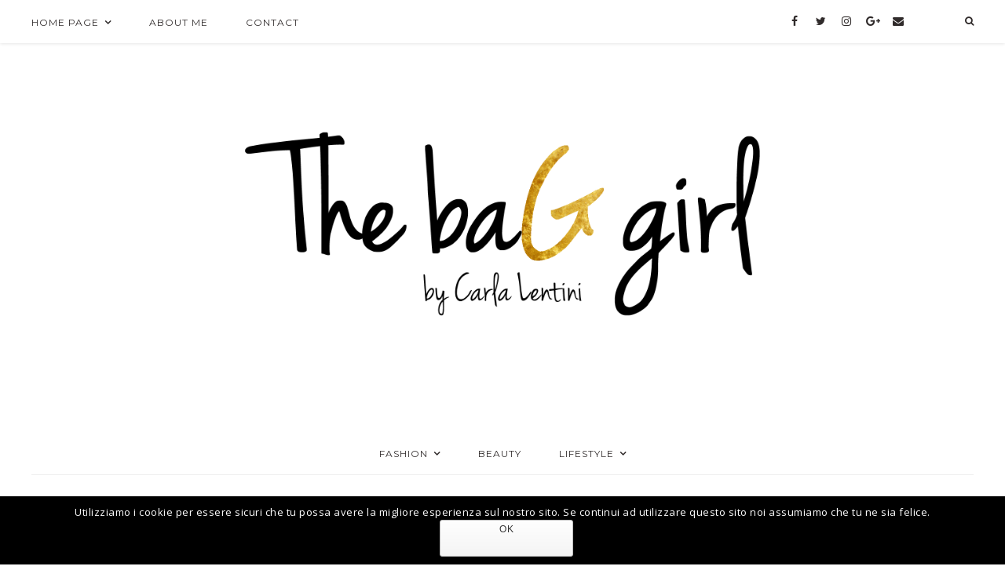

--- FILE ---
content_type: text/html; charset=UTF-8
request_url: http://www.thebaggirl.it/lookbook/
body_size: 14007
content:
<!DOCTYPE html>
<html lang="it-IT"
    xmlns:og="http://opengraphprotocol.org/schema/"
    xmlns:fb="http://www.facebook.com/2008/fbml" prefix="og: http://ogp.me/ns#">
<head >
<meta charset="UTF-8" />
<meta name="viewport" content="width=device-width, initial-scale=1" />
<title>Lookbook - The baG girl</title>

		<style type="text/css">
			.slide-excerpt { width: 50%; }
			.slide-excerpt { bottom: 0; }
			.slide-excerpt { left: 0; }
			.flexslider { max-width: 820px; max-height: 450px; }
			.slide-image { max-height: 450px; }
		</style>
		<style type="text/css">
			@media only screen
			and (min-device-width : 320px)
			and (max-device-width : 480px) {
				.slide-excerpt { display: none !important; }
			}
		</style> 
<!-- This site is optimized with the Yoast SEO plugin v10.1.3 - https://yoast.com/wordpress/plugins/seo/ -->
<link rel="canonical" href="http://www.thebaggirl.it/lookbook/" />
<meta property="og:locale" content="it_IT" />
<meta property="og:type" content="article" />
<meta property="og:title" content="Lookbook - The baG girl" />
<meta property="og:url" content="http://www.thebaggirl.it/lookbook/" />
<meta property="og:site_name" content="The baG girl" />
<meta name="twitter:card" content="summary" />
<meta name="twitter:title" content="Lookbook - The baG girl" />
<!-- / Yoast SEO plugin. -->

<link rel='dns-prefetch' href='//s0.wp.com' />
<link rel='dns-prefetch' href='//secure.gravatar.com' />
<link rel='dns-prefetch' href='//fonts.googleapis.com' />
<link rel='dns-prefetch' href='//maxcdn.bootstrapcdn.com' />
<link rel='dns-prefetch' href='//s.w.org' />
<link rel="alternate" type="application/rss+xml" title="The baG girl &raquo; Feed" href="http://www.thebaggirl.it/feed/" />
<link rel="alternate" type="application/rss+xml" title="The baG girl &raquo; Feed dei commenti" href="http://www.thebaggirl.it/comments/feed/" />
<meta name="twitter:card" content="summary_large_image" />
        <meta name="twitter:site" content="@" />
        <meta name="twitter:title" content="Lookbook" />
        <meta name="twitter:description" content="" />
        <meta name="twitter:image" content="/img/opengraph_image.jpg" />
        <meta name="twitter:url" content="http://www.thebaggirl.it/lookbook/" />		<script type="text/javascript">
			window._wpemojiSettings = {"baseUrl":"https:\/\/s.w.org\/images\/core\/emoji\/11.2.0\/72x72\/","ext":".png","svgUrl":"https:\/\/s.w.org\/images\/core\/emoji\/11.2.0\/svg\/","svgExt":".svg","source":{"concatemoji":"http:\/\/www.thebaggirl.it\/wp-includes\/js\/wp-emoji-release.min.js?ver=5.1.21"}};
			!function(e,a,t){var n,r,o,i=a.createElement("canvas"),p=i.getContext&&i.getContext("2d");function s(e,t){var a=String.fromCharCode;p.clearRect(0,0,i.width,i.height),p.fillText(a.apply(this,e),0,0);e=i.toDataURL();return p.clearRect(0,0,i.width,i.height),p.fillText(a.apply(this,t),0,0),e===i.toDataURL()}function c(e){var t=a.createElement("script");t.src=e,t.defer=t.type="text/javascript",a.getElementsByTagName("head")[0].appendChild(t)}for(o=Array("flag","emoji"),t.supports={everything:!0,everythingExceptFlag:!0},r=0;r<o.length;r++)t.supports[o[r]]=function(e){if(!p||!p.fillText)return!1;switch(p.textBaseline="top",p.font="600 32px Arial",e){case"flag":return s([55356,56826,55356,56819],[55356,56826,8203,55356,56819])?!1:!s([55356,57332,56128,56423,56128,56418,56128,56421,56128,56430,56128,56423,56128,56447],[55356,57332,8203,56128,56423,8203,56128,56418,8203,56128,56421,8203,56128,56430,8203,56128,56423,8203,56128,56447]);case"emoji":return!s([55358,56760,9792,65039],[55358,56760,8203,9792,65039])}return!1}(o[r]),t.supports.everything=t.supports.everything&&t.supports[o[r]],"flag"!==o[r]&&(t.supports.everythingExceptFlag=t.supports.everythingExceptFlag&&t.supports[o[r]]);t.supports.everythingExceptFlag=t.supports.everythingExceptFlag&&!t.supports.flag,t.DOMReady=!1,t.readyCallback=function(){t.DOMReady=!0},t.supports.everything||(n=function(){t.readyCallback()},a.addEventListener?(a.addEventListener("DOMContentLoaded",n,!1),e.addEventListener("load",n,!1)):(e.attachEvent("onload",n),a.attachEvent("onreadystatechange",function(){"complete"===a.readyState&&t.readyCallback()})),(n=t.source||{}).concatemoji?c(n.concatemoji):n.wpemoji&&n.twemoji&&(c(n.twemoji),c(n.wpemoji)))}(window,document,window._wpemojiSettings);
		</script>
		<style type="text/css">
img.wp-smiley,
img.emoji {
	display: inline !important;
	border: none !important;
	box-shadow: none !important;
	height: 1em !important;
	width: 1em !important;
	margin: 0 .07em !important;
	vertical-align: -0.1em !important;
	background: none !important;
	padding: 0 !important;
}
</style>
	<link rel='stylesheet' id='child-theme-css'  href='http://www.thebaggirl.it/wp-content/themes/prima-donna/style.css?ver=2.6.1' type='text/css' media='all' />
<link rel='stylesheet' id='wp-block-library-css'  href='http://www.thebaggirl.it/wp-includes/css/dist/block-library/style.min.css?ver=5.1.21' type='text/css' media='all' />
<link rel='stylesheet' id='aps-animate-css-css'  href='http://www.thebaggirl.it/wp-content/plugins/accesspress-social-icons/css/animate.css?ver=1.7.2' type='text/css' media='all' />
<link rel='stylesheet' id='aps-frontend-css-css'  href='http://www.thebaggirl.it/wp-content/plugins/accesspress-social-icons/css/frontend.css?ver=1.7.2' type='text/css' media='all' />
<link rel='stylesheet' id='contact-form-7-css'  href='http://www.thebaggirl.it/wp-content/plugins/contact-form-7/includes/css/styles.css?ver=5.1.1' type='text/css' media='all' />
<link rel='stylesheet' id='cookie-notice-front-css'  href='http://www.thebaggirl.it/wp-content/plugins/cookie-notice/css/front.min.css?ver=5.1.21' type='text/css' media='all' />
<link rel='stylesheet' id='jpibfi-style-css'  href='http://www.thebaggirl.it/wp-content/plugins/jquery-pin-it-button-for-images/css/client.css?ver=3.0.4' type='text/css' media='all' />
<link rel='stylesheet' id='google-font-css'  href='//fonts.googleapis.com/css?family=Montserrat%3A300%2C400%2C500%2C600%2C700%7COpen+Sans%3A400%2C500%2C600%2C700&#038;ver=5.1.21' type='text/css' media='all' />
<link rel='stylesheet' id='primadonna-google-fonts-css'  href='https://fonts.googleapis.com/css?family=Montserrat%7C%7COpen+Sans' type='text/css' media='all' />
<link rel='stylesheet' id='font-awesome-css'  href='//maxcdn.bootstrapcdn.com/font-awesome/4.6.3/css/font-awesome.min.css?ver=5.1.21' type='text/css' media='all' />
<link rel='stylesheet' id='owl-css-css'  href='http://www.thebaggirl.it/wp-content/themes/prima-donna/css/owl.carousel.css?ver=5.1.21' type='text/css' media='all' />
<link rel='stylesheet' id='owl-theme-css-css'  href='http://www.thebaggirl.it/wp-content/themes/prima-donna/css/owl.theme.css?ver=5.1.21' type='text/css' media='all' />
<link rel='stylesheet' id='forget-about-shortcode-buttons-css'  href='http://www.thebaggirl.it/wp-content/plugins/forget-about-shortcode-buttons/public/css/button-styles.css?ver=2.1.2' type='text/css' media='all' />
<link rel='stylesheet' id='jetpack_css-css'  href='http://www.thebaggirl.it/wp-content/plugins/jetpack/css/jetpack.css?ver=7.1.5' type='text/css' media='all' />
<link rel='stylesheet' id='slider_styles-css'  href='http://www.thebaggirl.it/wp-content/plugins/genesis-responsive-slider/style.css?ver=0.9.5' type='text/css' media='all' />
<!--n2css--><script type='text/javascript' src='http://www.thebaggirl.it/wp-includes/js/jquery/jquery.js?ver=1.12.4'></script>
<script type='text/javascript' src='http://www.thebaggirl.it/wp-includes/js/jquery/jquery-migrate.min.js?ver=1.4.1'></script>
<script type='text/javascript' src='http://www.thebaggirl.it/wp-content/plugins/accesspress-social-icons/js/frontend.js?ver=1.7.2'></script>
<!--[if lt IE 9]>
<script type='text/javascript' src='http://www.thebaggirl.it/wp-content/themes/genesis/lib/js/html5shiv.min.js?ver=3.7.3'></script>
<![endif]-->
<script type='text/javascript' src='http://www.thebaggirl.it/wp-content/themes/prima-donna/js/global.js?ver=1.0.0'></script>
<link rel='https://api.w.org/' href='http://www.thebaggirl.it/wp-json/' />
<link rel="EditURI" type="application/rsd+xml" title="RSD" href="http://www.thebaggirl.it/xmlrpc.php?rsd" />
<link rel="wlwmanifest" type="application/wlwmanifest+xml" href="http://www.thebaggirl.it/wp-includes/wlwmanifest.xml" /> 
<meta name="generator" content="WordPress 5.1.21" />
<link rel='shortlink' href='https://wp.me/P8iv7v-EW' />
<link rel="alternate" type="application/json+oembed" href="http://www.thebaggirl.it/wp-json/oembed/1.0/embed?url=http%3A%2F%2Fwww.thebaggirl.it%2Flookbook%2F" />
<link rel="alternate" type="text/xml+oembed" href="http://www.thebaggirl.it/wp-json/oembed/1.0/embed?url=http%3A%2F%2Fwww.thebaggirl.it%2Flookbook%2F&#038;format=xml" />
<style type="text/css"> .enews .screenread {
	height: 1px;
    left: -1000em;
    overflow: hidden;
    position: absolute;
    top: -1000em;
    width: 1px; } </style><style type="text/css">
	a.pinit-button.custom span {
		}

	.pinit-hover {
		opacity: 0.8 !important;
		filter: alpha(opacity=80) !important;
	}
	a.pinit-button {
	border-bottom: 0 !important;
	box-shadow: none !important;
	margin-bottom: 0 !important;
}
a.pinit-button::after {
    display: none;
}</style>
		
<link rel='dns-prefetch' href='//v0.wordpress.com'/>
<link rel='dns-prefetch' href='//i0.wp.com'/>
<link rel='dns-prefetch' href='//i1.wp.com'/>
<link rel='dns-prefetch' href='//i2.wp.com'/>
<link rel='dns-prefetch' href='//jetpack.wordpress.com'/>
<link rel='dns-prefetch' href='//s0.wp.com'/>
<link rel='dns-prefetch' href='//s1.wp.com'/>
<link rel='dns-prefetch' href='//s2.wp.com'/>
<link rel='dns-prefetch' href='//public-api.wordpress.com'/>
<link rel='dns-prefetch' href='//0.gravatar.com'/>
<link rel='dns-prefetch' href='//1.gravatar.com'/>
<link rel='dns-prefetch' href='//2.gravatar.com'/>
<link rel='dns-prefetch' href='//widgets.wp.com'/>
<style type='text/css'>img#wpstats{display:none}</style><link rel="pingback" href="http://www.thebaggirl.it/xmlrpc.php" />

    <style type="text/css">

        /* Header BG Color */
    	.site-header {
    		background-color:;
    	}

    	 /* Boxed Header BG Color */
    	.site-header .wrap {
    		background-color:;
    	}

    	/* Body BG Color */
    	body {
    		background-color:;
    	}

    	/* Content BG Color */
    	.post,
    	.page .content,
    	.product {
    		background-color:;
    	}

    	/* Content Padding */
    	
    	/* Sidebar BG Color */
    	.sidebar-primary .widget-wrap {
    		background-color:;
    	}

    	/* Sidebar Padding */
    	

    	/* Accent Color */
    	.entry-header .entry-title:after,
    	ul.filter a:hover,
    	ul.filter a.active,
    	.portfolio-overlay h3:after,
    	.tagcloud a:hover,
    	a.comment-edit-link:hover,
    	a.comment-reply-link:hover,
    	#cancel-comment-reply-link,
    	.woocommerce span.onsale,
    	.woocommerce a.button:hover,
    	.woocommerce button.button:hover,
    	.woocommerce input.button:hover,
    	.backtotop:hover,
    	.search-div .search-form input[type="submit"] {
    		background-color:#bf8207 !important;
    	}

    	.related-list li a:hover,
    	.adjacent-entry-pagination a:hover,
    	.woocommerce ul.products li.product .price,
    	.woocommerce div.product p.price,    	
    	.woocommerce .woocommerce-message::before,
		.woocommerce .woocommerce-info::before,
		.woocommerce div.product p.price,
		.woocommerce div.product span.price,
		.woocommerce ul.products li.product .price,
		.woocommerce form .form-row .required,
		.widget-postlist-primadonna .postlist-title a:hover,
		.side-text h5 a:hover,
		#owl-demo .item .feat-overlay h3 a:hover,
		#owl-demo .item .feat-overlay .cat a:hover,
		#genesis-responsive-slider h2 a:hover,
		.woocommerce .product-title:hover,
		.null-instagram-feed p a:hover  {
    		color:#bf8207 !important;
    	}

    	.woocommerce a.button,
    	.woocommerce a.button:hover,
    	.woocommerce button.button,
    	.woocommerce button.button:hover,
    	.woocommerce .woocommerce-message,
    	.woocommerce input.button,
    	.woocommerce input.button:hover,
    	.woocommerce .woocommerce-info,
    	.backtotop:hover {
    		border-color:#bf8207 !important; 
    	}

    	/* Link Color */
    	a  { 
    		color:#bf8207;
    	}

    	a:hover  { 
    		color:;
    	}


    	/* Category Index widgets bg */
    	.category-index-top {
    		background-color:;
    	}

    	/* Breadcrumbs bg */
    	.breadcrumb {
    		background-color:;
    	}

	   	/* Custom Buttons */

	   	/* Small Buttons */
	   	
		 
			.feat-more,
	    	a.more-link,
	    	#genesis-responsive-slider a.more-link,
	    	#genesis-responsive-slider a.more-link:hover,
	    	.more-from-category a,
	    	.wpcf7-form input[type="submit"],
	    	.wpcf7-form input[type="submit"]:hover,
	    	button,
			input[type="button"],
			input[type="reset"],
			input[type="submit"],
			.button,
			button:hover,
			input:hover[type="button"],
			input:hover[type="reset"],
			input:hover[type="submit"],
			.button:hover {
				background-image: url(http://www.thebaggirl.it/wp-content/themes/prima-donna/images/button.png ); }
		
		
		/* Large Buttons */
		
		 
		.sidebar .widget.nsu_widget input[type="submit"],
    	.sidebar .widget.nsu_widget input[type="submit"]:hover,
    	.enews #subbutton,
    	.enews #subbutton:hover  {
				background-image: url(http://www.thebaggirl.it/wp-content/themes/prima-donna/images/custom-button.png ); }
		
		
		/* Small Button Height */
			.feat-more,
	    	a.more-link,
	    	#genesis-responsive-slider a.more-link,
	    	#genesis-responsive-slider a.more-link:hover,
	    	.more-from-category a,
	    	.wpcf7-form input[type="submit"],
	    	.wpcf7-form input[type="submit"]:hover,
	    	button,
			input[type="button"],
			input[type="reset"],
			input[type="submit"],
			.button,
			button:hover,
			input:hover[type="button"],
			input:hover[type="reset"],
			input:hover[type="submit"],
			.button:hover {
				height:px;
				line-height:px;
			}

		/* Small Button Width */
			.feat-more,
	    	a.more-link,
	    	#genesis-responsive-slider a.more-link,
	    	#genesis-responsive-slider a.more-link:hover,
	    	.more-from-category a,
	    	.wpcf7-form input[type="submit"],
	    	.wpcf7-form input[type="submit"]:hover,
	    	button,
			input[type="button"],
			input[type="reset"],
			input[type="submit"],
			.button,
			button:hover,
			input:hover[type="button"],
			input:hover[type="reset"],
			input:hover[type="submit"],
			.button:hover {
				width:px;
			}

		/* Large Button Height */
			.sidebar .widget.nsu_widget input[type="submit"],
	    	.sidebar .widget.nsu_widget input[type="submit"]:hover,
	    	.enews #subbutton,
	    	.enews #subbutton:hover {
				height:px;
				line-height:px;
			}

		/* Large Button Width */
			.sidebar .widget.nsu_widget input[type="submit"],
	    	.sidebar .widget.nsu_widget input[type="submit"]:hover,
	    	.enews #subbutton,
	    	.enews #subbutton:hover {
				width:px !important;
			}

		@media only screen and (max-width: 1200px) {
			.sidebar .widget.nsu_widget input[type="submit"],
	    	.sidebar .widget.nsu_widget input[type="submit"]:hover,
	    	.sidebar .enews #subbutton,
	    	.sidebar .enews #subbutton:hover {
				width: 220px !important;
				height: 56px !important;
				line-height: 56px;
				background-size: 100%;
			}
		}

		/* Standard Buttons Styles */

		/* Background */
			.feat-more,
	    	a.more-link,
	    	#genesis-responsive-slider a.more-link,
	    	.more-from-category a,
	    	.wpcf7-form input[type="submit"],
	    	button,
			input[type="button"],
			input[type="reset"],
			input[type="submit"],
			.button,
			.sidebar .widget.nsu_widget input[type="submit"],
			.enews #subbutton { 
			background-color:; 
		}

		/* Background Hover */
			.feat-more:hover,
	    	a.more-link:hover,
	    	#genesis-responsive-slider a.more-link:hover,
	    	.more-from-category a:hover,
	    	.wpcf7-form input[type="submit"]:hover,
	    	button:hover,
			input[type="button"]:hover,
			input[type="reset"]:hover,
			input[type="submit"]:hover,
			.button:hover,
			.sidebar .widget.nsu_widget input[type="submit"]:hover,
			.enews #subbutton:hover { 
			background-color:; 
		}

		/* Button Text Color */
		.feat-more,
    	a.more-link,
    	#genesis-responsive-slider a.more-link,
    	.more-from-category a,
    	.wpcf7-form input[type="submit"],
    	button,
		input[type="button"],
		input[type="reset"],
		input[type="submit"],
		.button,
		.sidebar .widget.nsu_widget input[type="submit"],
    	.enews #subbutton {
				color:;
		}

		/* Button Hover Text Color */
		.feat-more:hover,
    	a.more-link:hover,
    	#genesis-responsive-slider a.more-link:hover,
    	.more-from-category a:hover,
    	.wpcf7-form input[type="submit"]:hover,
    	button:hover,
		input[type="button"]:hover,
		input[type="reset"]:hover,
		input[type="submit"]:hover,
		.button:hover,
		.sidebar .widget.nsu_widget input[type="submit"]:hover,
    	.enews #subbutton:hover {
				color:;
		}

		/* Button fonts */
		    	.more-from-category a,
    	.wpcf7-form input[type="submit"],
    	button,
		input[type="button"],
		input[type="reset"],
		input[type="submit"],
		.button,
		.sidebar .widget.nsu_widget input[type="submit"],
    	.enews #subbutton { font-family:"Open Sans"; }
    	
    	.more-from-category a,
    	.wpcf7-form input[type="submit"],
    	button,
		input[type="button"],
		input[type="reset"],
		input[type="submit"],
		.button,
		.sidebar .widget.nsu_widget input[type="submit"],
    	.enews #subbutton  { font-weight:; }

    	.more-from-category a,
    	.wpcf7-form input[type="submit"],
    	button,
		input[type="button"],
		input[type="reset"],
		input[type="submit"],
		.button,
		.sidebar .widget.nsu_widget input[type="submit"],
    	.enews #subbutton { letter-spacing:px; }

    	.more-from-category a,
    	.wpcf7-form input[type="submit"],
    	button,
		input[type="button"],
		input[type="reset"],
		input[type="submit"],
		.button,
		.sidebar .widget.nsu_widget input[type="submit"],
    	.enews #subbutton { text-transform:; }


    	/* Logo */
    	.site-title a img {
    		max-height:500px;
    	}

    	.title-area { 
			padding-top:0px; 
			padding-bottom:0px; 
		}

		.site-header { 
			padding-top:0px; 
		}

		/* Front Page Featured Slider */

    	
    	    		.front-page .featured-area #owl-demo .item .feat-overlay .cat,
    		.front-page .featured-area-full #owl-demo .item .feat-overlay .cat,
    		.front-page .featured-area-carousel #owl-demo .item .feat-overlay .cat {
    			display: none;
    		}

    	
    	/* Blog Featured Slider */

    	
    	    		.blog .featured-area #owl-demo .item .feat-overlay .cat,
    		.blog .featured-area-full #owl-demo .item .feat-overlay .cat,
    		.blog .featured-area-carousel #owl-demo .item .feat-overlay .cat {
    			display: none;
    		}

    	
		/* Promo Box Height */
		.page-template-page_blog .promo-item {
    		height:200px;
    	}
    	.front-page .promo-item {
    		height:px;
    	}


    	/* Posts */
		/* Hide Featured Image */
		
		/* Hide Category */
		
		/* Hide Date */
		
		/* Hide Tags */
		
		/* Hide Author Link */
		
		/* Hide Comment Link */
		
		/* Hide Social Sharing */
		
		/* Hide Author Profile */
		
		/* Hide Related Posts */
		
		/* Masonry Layout Settings */

    	
    	
    	/* Fonts & Colors */

    	/* Top Bar */
    	.nav-primary { background-color:; }
    	.search a.icon-search:before { font-size:px; }
    	.search a.icon-search { color:; }
    	.search a.icon-search:hover { color:#bf8207; }

    	/* Primary Menu */
    	    	body .nav-primary .genesis-nav-menu > li > a { font-family:"Montserrat"; }
    	    	.nav-primary .genesis-nav-menu > li > a  { font-size:px; }
    	.nav-primary .genesis-nav-menu > li > a  { font-weight:; }
    	.nav-primary .genesis-nav-menu > li > a { letter-spacing:px; }
    	.nav-primary .genesis-nav-menu > li > a { text-transform:; }
    	.nav-primary .genesis-nav-menu > li,
    	.nav-primary .genesis-nav-menu > li a,
    	.nav-primary .responsive-menu-icon::before { color:; }
    	.nav-primary .genesis-nav-menu > li:hover,
    	.nav-primary .genesis-nav-menu > li a:hover,
    	.nav-primary .responsive-menu-icon:hover:before,
    	.nav-primary .genesis-nav-menu .current-menu-item > a { color:#bf8207; }

    	/* Primary Drop Downs */
    	    	.nav-primary .genesis-nav-menu .sub-menu a  { font-size:px; }
    	.nav-primary .genesis-nav-menu .sub-menu a  { font-weight:; }
    	.nav-primary .genesis-nav-menu .sub-menu a   { letter-spacing:px; }
    	.nav-primary .genesis-nav-menu .sub-menu a { text-transform:; }
    	.nav-primary .genesis-nav-menu .sub-menu { background-color:; }
    	.nav-primary .genesis-nav-menu .sub-menu a,
    	.nav-primary .genesis-nav-menu.responsive-menu .sub-menu a { color:; }
    	.nav-primary .genesis-nav-menu .sub-menu a:hover,
    	.nav-primary .genesis-nav-menu.responsive-menu .sub-menu a:hover { color:#bf8207; }

    	/* Site Title */
    	    	.site-title a  { font-size:px; }
    	.site-title a  { font-weight:; }
    	.site-title a  { letter-spacing:px; }
    	.site-title a  { text-transform:; }
    	.title-area { text-align:; }
    	.site-title a { color:; }
    	.site-title a:hover { color:#bf8207; }

    	/* Site Description */
    	    	.site-description  { font-size:px; }
    	.site-description { font-weight:; }
    	.site-description { letter-spacing:px; }
    	.site-description  { text-transform:; }
    	.site-description { text-align:; }
    	.site-description { color:; }

    	/* Header Right Menu */
    	    	.nav-header .genesis-nav-menu > li > a { font-size:12px; }
    	.nav-header .genesis-nav-menu > li > a { font-weight:; }
    	.nav-header .genesis-nav-menu > li > a { letter-spacing:px; }
    	.nav-header .genesis-nav-menu > li > a { text-transform:; }
    	.nav-header .genesis-nav-menu > li,
    	.nav-header .genesis-nav-menu > li a,
    	.nav-header .responsive-menu-icon::before { color:; }
    	.nav-header .genesis-nav-menu > li:hover,
    	.nav-header .genesis-nav-menu > li a:hover,
    	.nav-header .responsive-menu-icon:hover:before,
    	.nav-header .genesis-nav-menu .current-menu-item > a { color:#bf8207; }

    	/* Header Right Drop Downs */
    	    	.nav-header .genesis-nav-menu .sub-menu a  { font-size:px; }
    	.nav-header .genesis-nav-menu .sub-menu a  { font-weight:; }
    	.nav-header .genesis-nav-menu .sub-menu a   { letter-spacing:px; }
    	.nav-header .genesis-nav-menu .sub-menu a { text-transform:; }
    	.nav-header .genesis-nav-menu .sub-menu { background-color:; }
    	.nav-header .genesis-nav-menu .sub-menu a,
    	.nav-header .genesis-nav-menu.responsive-menu .sub-menu a  { color:; }
    	.nav-header .genesis-nav-menu .sub-menu a:hover,
    	.nav-header .genesis-nav-menu.responsive-menu .sub-menu a:hover { color:#bf8207; }

    	/* Secondary Menu */
		.menu-secondary { background-color:; }
		.menu-secondary { border-color:; }
    	    	.nav-secondary .genesis-nav-menu > li > a  { font-size:px; }
    	.nav-secondary .genesis-nav-menu > li > a  { font-weight:; }
    	.nav-secondary .genesis-nav-menu > li > a { letter-spacing:px; }
    	.nav-secondary .genesis-nav-menu > li > a { text-transform:; }
    	.nav-secondary .genesis-nav-menu > li,
    	.nav-secondary .genesis-nav-menu > li a,
    	.nav-secondary .responsive-menu-icon::before { color:; }
    	.nav-secondary .genesis-nav-menu > li:hover,
    	.nav-secondary .genesis-nav-menu > li a:hover,
    	.nav-secondary .responsive-menu-icon:hover:before,
    	.nav-secondary .genesis-nav-menu .current-menu-item > a { color:#bf8207; }

    	/* Secondary Drop Downs */
    	    	.nav-secondary .genesis-nav-menu .sub-menu a  { font-size:px; }
    	.nav-secondary .genesis-nav-menu .sub-menu a  { font-weight:; }
    	.nav-secondary .genesis-nav-menu .sub-menu a   { letter-spacing:px; }
    	.nav-secondary .genesis-nav-menu .sub-menu a { text-transform:; }
    	.nav-secondary .genesis-nav-menu .sub-menu { background-color:; }
    	.nav-secondary .genesis-nav-menu .sub-menu a,
    	.nav-secondary .genesis-nav-menu.responsive-menu .sub-menu a { color:; }
    	.nav-secondary .genesis-nav-menu .sub-menu a:hover,
    	.nav-secondary .genesis-nav-menu.responsive-menu .sub-menu a:hover { color:#bf8207; }

    	/* Slider */
    	#genesis-responsive-slider .slide-excerpt,
    	#owl-demo .item .feat-overlay .feat-text { background-color:; }
    	#owl-demo .item .feat-overlay .cat a { color:; }
    	#owl-demo .item .feat-overlay .cat a:hover { color:#bf8207; }
    	#owl-demo .item .feat-overlay h3 a,
    	#genesis-responsive-slider h2 a { color:; }
    	#owl-demo .item .feat-overlay h3 a:hover,
    	#genesis-responsive-slider h2 a:hover { color:#bf8207; }
    	#genesis-responsive-slider p { color:; }

    	/* Promo Boxes */
    	.promo-overlay h4 { background-color:; }
    	.promo-overlay h4 { color:; }
    	.promo-overlay h4 { font-size:px; }

    	/* Headings */
    	
        h1, 
    	h2, 
    	h3, 
    	h4, 
    	h5, 
    	h6,
    	.related-list li a  { font-weight:; }

    	h1, 
    	h2, 
    	h3, 
    	h4, 
    	h5, 
    	h6,
    	.related-list li a { letter-spacing:px; }

    	h1, 
    	h2, 
    	h3, 
    	h4, 
    	h5, 
    	h6,
    	.related-list li a { text-transform:; }

    	h1, 
    	h2, 
    	h3, 
    	h4, 
    	h5, 
    	h6,
    	h1 a,
    	h2 a,
    	h3 a,
    	h4 a,
    	h5 a,
    	h6 a,
    	.related-list li a { color:; }

    	h1 { font-size:px; }
    	h2 { font-size:px; }
    	h3 { font-size:px; }
    	h4 { font-size:px; }
    	h5 { font-size:px; }
    	h6 { font-size:px; }

    	/* General fonts - body font */
		    	body,
    	.masonry-posts a.more-link,
		.masonry-posts-archive .content a.more-link,
		.list-full a.more-link,
		.list a.more-link,
		.full-grid a.more-link,
		.masonry-posts-full a.more-link,
		.masonry-posts-full-archive a.more-link,
		.masonry-posts-full-archive .masonry-wrap a.more-link { font-size:px; }
    	body { font-weight:; }
    	body { line-height:px; }
    	body,
    	.side-meta a,
    	.null-instagram-feed p a,
    	.backtotop { color: !important; }

    	.backtotop { border-color: !important; }

    	/* Post Title */
    	.entry-title,
    	.list-full .post:first-child .entry-header .entry-title,
    	.masonry-posts-full .post:first-child .entry-header .entry-title,
		.masonry-posts-full-archive .post:first-child .entry-header .entry-title { font-size:px; }
    	.entry-title { font-weight:; }
    	.entry-title   { letter-spacing:px; }
    	.entry-title { text-transform:; }
    	.entry-title, 
    	.entry-title a { color:; }
    	.entry-title a:hover { color:#bf8207; }

    	/* Post Meta */
    	    	.entry-header .entry-categories,
    	.entry-header .entry-categories a,
    	.entry-meta { font-weight:; }
    	.entry-header .entry-categories,
    	.entry-header .entry-categories a,
    	.entry-meta   { letter-spacing:px; }
    	.entry-header .entry-categories,
    	.entry-header .entry-categories a,
    	.entry-meta,
    	#owl-demo .item .feat-overlay .cat a,
    	.side-meta a,
    	.widget-postlist-primadonna .postlist-date,
    	.primadonna-postcarousel .entry-header-postcarousel .side-meta a { text-transform:; }

    	/* Post Categories */
    	.entry-header .entry-categories,
    	.entry-header .entry-categories a { font-size:px; }
    	.entry-header .entry-categories,
    	.entry-header .entry-categories a,
    	.side-meta a, .page-template-page_blog.grid .post .entry-header .entry-categories a,
		.page-template-page_blog.grid .post .entry-meta { color:; }


    	/* Post Date */
    	.entry-header .entry-meta { font-size:px; }
    	.entry-header .entry-meta,
    	.widget-postlist-primadonna .postlist-date { color:; }

    	/* Post tags */
    	.entry-tags a { font-size:px; }
    	.entry-tags a { font-weight:; }
    	.entry-tags a   { letter-spacing:px; }
    	.entry-tags a { text-transform:; }
    	.entry-tags a { color:; }
    	.entry-tags a:hover { color:; }
    	.entry-tags a { background-color:; }
    	.entry-tags a:hover { background-color:; }

    	/* Read More */
    	.feat-more,
	    a.more-link,
    	#genesis-responsive-slider a.more-link,
    	.more-from-category a { background-color:; }

    	.feat-more:hover,
	    a.more-link:hover,
    	#genesis-responsive-slider a.more-link:hover,
    	.more-from-category a:hover { background-color:; }

    	.feat-more,
	    .read-more a.more-link,
    	#genesis-responsive-slider a.more-link,
    	.more-from-category a { color:; }

    	.feat-more:hover,
	    a.more-link:hover,
    	#genesis-responsive-slider a.more-link:hover,
    	.more-from-category a:hover { color: !important; }

    	
    	.feat-more,
	    a.more-link,
    	#genesis-responsive-slider a.more-link,
    	.more-from-category a  { font-size:px; }

    	.feat-more,
	    a.more-link,
    	#genesis-responsive-slider a.more-link,
    	.more-from-category a  { font-weight:; }

    	.feat-more,
	    a.more-link,
    	#genesis-responsive-slider a.more-link,
    	.more-from-category a  { letter-spacing:px; }

    	.feat-more,
	    a.more-link,
    	#genesis-responsive-slider a.more-link,
    	.more-from-category a  { text-transform:; }


    	/* Footer Meta */
    	.post-footer-line-1,
    	.post-footer-line-2,
    	.post-footer-line-3 { border-color:; }

    	.grid .post-footer-line-3:after,
    	.full-grid .post-footer-line-3:after,
    	.list .post-footer-line-3:after,
    	.list-full .post-footer-line-3:after,
    	.masonry-posts .post-footer-line-3:after,
		.masonry-posts-archive .content .post-footer-line-3:after,
		.masonry-posts-full .post-footer-line-3:after,
		.masonry-posts-full-archive .masonry-wrap .post-footer-line-3:after { background-color:; }

    	
    	.post-footer-line-1,
    	.post-footer-line-2,
    	.entry-author-name,
    	.entry-comments-link a { font-size:px; }
    	.post-footer-line-1,
    	.post-footer-line-2,
    	.entry-author-name,
    	.entry-comments-link a  { font-weight:; }
    	.entry-author-name,
    	.entry-comments-link a,
    	.post-footer-line-1,
    	.post-footer-line-2 { text-transform:; }
    	.post-footer-line-1,
    	.post-footer-line-2,
    	.entry-author-name,
    	.entry-comments-link a { color:; }

    	/* Post Shares */
    	.fa-post-footer,
    	.social-links i  { color:; }
    	.fa-post-footer:hover,
    	.social-links i:hover  { color:#bf8207; }
    	.fa-post-footer,
    	.social-links i  { font-size:px !important; }

    	/* Post Separator */
    	.author-box,
    	.related-posts,
    	.adjacent-entry-pagination { border-color:; }

    	/* Posts: Comments */
    	.comment-author a { color:; }
    	.reply { color:; }
    	a.comment-edit-link,
    	a.comment-reply-link { background-color:; }
    	.comment-respond { border-color:; }

    	/* Sidebar */

    	/* Widget Titles */
    	.sidebar-primary .widget-title { color:; }
    	.sidebar-primary .widget-title { border-bottom-color:; }
    	.sidebar-primary .widget-title { background-color:; }
    	.sidebar-primary .widget-title:after { border-top-color:; }

    	
    	.sidebar-primary .widget-title { font-size:px; }
    	.sidebar-primary .widget-title { font-weight:; }
    	.sidebar-primary .widget-title { letter-spacing:px; }
    	.sidebar-primary .widget-title { text-transform:; }

    	/* Newsletter Widget */
    	.sidebar .widget.nsu_widget .widget-title,
    	.sidebar .enews-widget .widget-title { color:; }
    	.sidebar .widget.nsu_widget,
    	.sidebar .enews-widget,
    	.sidebar .enews-widget .widget-wrap { background-color:; }
    	.sidebar .enews p,
    	.sidebar .widget.nsu_widget .nsu-text-before-form,
    	.sidebar .widget.nsu_widget .nsu-text-after-form { color:; }

    	.sidebar .enews #subbutton { background-color:; }
    	.sidebar .enews #subbutton:hover { background-color:; }
    	.sidebar .enews #subbutton { color:; }
    	.sidebar .enews #subbutton:hover { color:; }

    	/* Tag Cloud Widget */
    	.tagcloud a { color:; }
    	.tagcloud a { background-color:; }

    	/* Footer Menu */
    	.nav-footer { background-color:; }

    	
    	.nav-footer .genesis-nav-menu > li > a  { font-size:px; }
    	.nav-footer .genesis-nav-menu > li > a  { font-weight:; }
    	.nav-footer .genesis-nav-menu > li > a { letter-spacing:px; }
    	.nav-footer .genesis-nav-menu > li > a { text-transform:; }
    	.nav-footer .genesis-nav-menu > li a { color:; }
    	.nav-footer .genesis-nav-menu > li a:hover { color:#bf8207; }

    	/* Footer */
    	.footer-widgets { background-color:; }
    	.footer-widgets { color:; }

    	
    	.footer-widgets .widget-title,
    	.front-page .footer-widgets h4.widget-title  { font-size:px; }
    	.footer-widgets .widget-title { font-weight:; }
    	.footer-widgets .widget-title { letter-spacing:px; }
    	.footer-widgets .widget-title,
    	.front-page .footer-widgets h4.widget-title  { text-transform:; }
    	.footer-widgets .widget-title,
    	.front-page .footer-widgets h4.widget-title  { color:; }

    	.footer-widgets .enews #subbutton,
    	.front-page .footer-widgets .enews #subbutton { background-color:#bf8207; }
    	.footer-widgets .enews #subbutton:hover,
    	.front-page .footer-widgets .enews #subbutton:hover { background-color:; }
    	.footer-widgets .enews #subbutton,
    	.front-page .footer-widgets .enews #subbutton { color:; }
    	.footer-widgets .enews #subbutton:hover,
    	.front-page .footer-widgets .enews #subbutton:hover { color:; }

    	/* Footer Copyright */
    	.site-footer,
    	.widget-below-footer { background-color:; }
    	.site-footer .creds p,
    	.site-footer .creds p a,
    	.widget-below-footer { color:#ffffff; }

    	/* Home Page */
		
    	.front-page h4.widget-title  { font-size:px; }
    	.front-page h4.widget-title { font-weight:; }
    	.front-page h4.widget-title { letter-spacing:px; }
    	.front-page h4.widget-title { text-transform:; }
    	.front-page h4.widget-title  { color:; } 

    	.front-page #genesis-responsive-slider h2 a,
    	.front-page #owl-demo .item .feat-overlay h3 a  { font-size:px; }

    	.front-page #owl-demo .item .feat-overlay .cat a  { font-size:px; }

    	.front-page #genesis-responsive-slider .slide-excerpt p { font-size:px; }

    	.flexible-widgets .enews-widget,
    	.home-alt-wrap .front-page-2 .enews-widget { background-color:; }
    	.flexible-widgets .enews-widget,
    	.home-alt-wrap .front-page-2 .enews-widget { border-color: !important; }
    	.flexible-widgets .enews-widget h4.widget-title,
    	.home-alt-wrap .front-page-2 .enews-widget h4.widget-title { color:; }
    	.flexible-widgets .enews-widget p,
    	.home-alt-wrap .front-page-2 .enews-widget p { color:; }

    	.flexible-widgets .enews-widget input[type="submit"],
    	.flexible-widgets .enews #subbutton,
    	.home-alt-wrap .enews-widget input[type="submit"],
    	.home-alt-wrap .enews #subbutton { background-color:#bf8207; }
    	.flexible-widgets .enews-widget input[type="submit"]:hover,
    	.flexible-widgets .enews #subbutton:hover,
    	.home-alt-wrap .enews-widget input[type="submit"]:hover,
    	.home-alt-wrap .enews #subbutton:hover { background-color:; }
    	.flexible-widgets .enews-widget input[type="submit"],
    	.flexible-widgets .enews #subbutton,
    	.home-alt-wrap .enews-widget input[type="submit"],
    	.home-alt-wrap .enews #subbutton { color:; }
		.flexible-widgets .enews-widget input[type="submit"]:hover,
    	.flexible-widgets .enews #subbutton:hover,
    	.home-alt-wrap .enews-widget input[type="submit"]:hover,
    	.home-alt-wrap .enews #subbutton:hover { color:; }

    	/* Blog Page */
    	.blog #genesis-responsive-slider h2 a,
    	.blog #owl-demo .item .feat-overlay h3 a  { font-size:px; }

    	.blog #owl-demo .item .feat-overlay .cat a  { font-size:px; }

    	.blog #genesis-responsive-slider .slide-excerpt p { font-size:px; }

    	.blog-page-2 .enews-widget,
    	.blog-page-3 .enews-widget,
    	.blog-page-right .enews-widget { background-color:; }
    	.blog-page-2 .enews-widget,
    	.blog-page-3 .enews-widget,
    	.blog-page-right .enews-widget { border-color: !important; }
    	.blog-page-2 .enews-widget h4.widget-title,
    	.blog-page-3 .enews-widget h4.widget-title,
    	.blog-page-right .enews-widget h4.widget-title { color:; }
    	.blog-page-2 .enews-widget p,
    	.blog-page-3 .enews-widget p,
    	.blog-page-right .enews-widget p { color:; }

    	.blog-page-2 .enews-widget input[type="submit"],
    	.blog-page-2 .enews #subbutton,
    	.blog-page-3 .enews-widget input[type="submit"],
    	.blog-page-3 .enews #subbutton,
    	.blog-page-right .enews-widget input[type="submit"],
    	.blog-page-right .enews #subbutton { background-color:#bf8207; }
    	.blog-page-2 .enews-widget input[type="submit"]:hover,
    	.blog-page-2 .enews #subbutton:hover,
    	.blog-page-3 .enews-widget input[type="submit"]:hover,
    	.blog-page-3 .enews #subbutton:hover,
    	.blog-page-right .enews-widget input[type="submit"]:hover,
    	.blog-page-right .enews #subbutton:hover { background-color:; }
    	.blog-page-2 .enews-widget input[type="submit"],
    	.blog-page-2 .enews #subbutton,
    	.blog-page-3 .enews-widget input[type="submit"],
    	.blog-page-3 .enews #subbutton,
    	.blog-page-right .enews-widget input[type="submit"],
    	.blog-page-right .enews #subbutton { color:; }
		.blog-page-2 .enews-widget input[type="submit"]:hover,
    	.blog-page-2 .enews #subbutton:hover,
    	.blog-page-3 .enews-widget input[type="submit"]:hover,
    	.blog-page-3 .enews #subbutton:hover,
    	.blog-page-right .enews-widget input[type="submit"]:hover,
    	.blog-page-right .enews #subbutton:hover { color:; }

    	/* Post Title Font Size - Grid, List & Masonry */

    	/* Grid */
    	.grid .post .entry-header .entry-title,
    	.full-grid .post .entry-header .entry-title  { font-size:px; }

    	.list .post .entry-header .entry-title,
    	.list-full .post:not(:first-child) .entry-header .entry-title { font-size:px; }

    	.masonry-posts .post .entry-header .entry-title,
    	.masonry-posts-archive .content .post .entry-header .entry-title,
    	.masonry-posts-full .masonry-wrap .post .entry-header .entry-title,
		.masonry-posts-full-archive .masonry-wrap .post .entry-header .entry-title { font-size:px; }

		

    </style>


    <link rel="icon" href="https://i2.wp.com/www.thebaggirl.it/wp-content/uploads/2017/01/cropped-TBGnb.png?fit=32%2C32" sizes="32x32" />
<link rel="icon" href="https://i2.wp.com/www.thebaggirl.it/wp-content/uploads/2017/01/cropped-TBGnb.png?fit=192%2C192" sizes="192x192" />
<link rel="apple-touch-icon-precomposed" href="https://i2.wp.com/www.thebaggirl.it/wp-content/uploads/2017/01/cropped-TBGnb.png?fit=180%2C180" />
<meta name="msapplication-TileImage" content="https://i2.wp.com/www.thebaggirl.it/wp-content/uploads/2017/01/cropped-TBGnb.png?fit=270%2C270" />

<!-- BEGIN ExactMetrics v5.3.7 Universal Analytics - https://exactmetrics.com/ -->
<script>
(function(i,s,o,g,r,a,m){i['GoogleAnalyticsObject']=r;i[r]=i[r]||function(){
	(i[r].q=i[r].q||[]).push(arguments)},i[r].l=1*new Date();a=s.createElement(o),
	m=s.getElementsByTagName(o)[0];a.async=1;a.src=g;m.parentNode.insertBefore(a,m)
})(window,document,'script','https://www.google-analytics.com/analytics.js','ga');
  ga('create', 'UA-96857812-1', 'auto');
  ga('send', 'pageview');
</script>
<!-- END ExactMetrics Universal Analytics -->
</head>
<body class="page-template page-template-page_blog page-template-page_blog-php page page-id-2538 cookies-not-set custom-header header-image header-full-width full-width-content grid" itemscope itemtype="https://schema.org/WebPage"><a class="backtotop" href="#"><i class="fa fa-angle-up"></i></a><div class="site-container"><nav class="nav-primary" aria-label="Main" itemscope itemtype="https://schema.org/SiteNavigationElement"><div class="wrap"><ul id="menu-menuprova" class="menu genesis-nav-menu menu-primary"><li id="menu-item-9266" class="menu-item menu-item-type-post_type menu-item-object-page menu-item-home menu-item-has-children menu-item-9266"><a href="http://www.thebaggirl.it/" itemprop="url"><span itemprop="name">Home Page</span><i class="fa fa-angle-down" aria-hidden="true"></i></a>
<ul class="sub-menu">
	<li id="menu-item-9292" class="menu-item menu-item-type-post_type menu-item-object-page menu-item-9292"><a href="http://www.thebaggirl.it/blog/" itemprop="url"><span itemprop="name">blog</span></a></li>
</ul>
</li>
<li id="menu-item-9276" class="menu-item menu-item-type-post_type menu-item-object-page menu-item-9276"><a href="http://www.thebaggirl.it/about-me/" itemprop="url"><span itemprop="name">ABOUT ME</span></a></li>
<li id="menu-item-9277" class="menu-item menu-item-type-post_type menu-item-object-page menu-item-9277"><a href="http://www.thebaggirl.it/contact/" itemprop="url"><span itemprop="name">Contact</span></a></li>
</ul><div class="search"><a id="main-nav-search-link" class="icon-search"></a><div class="search-wrap"><div class="search-div"><form class="search-form" itemprop="potentialAction" itemscope itemtype="https://schema.org/SearchAction" method="get" action="http://www.thebaggirl.it/" role="search"><meta itemprop="target" content="http://www.thebaggirl.it/?s={s}"/><input itemprop="query-input" type="search" name="s" placeholder="Search this website &#x2026;" /><input type="submit" value="Go"  /></form></div></div></div><aside class="widget-area"><section id="lsi_widget-2" class="widget widget_lsi_widget"><div class="widget-wrap"><ul class="lsi-social-icons icon-set-lsi_widget-2" style="text-align: center"><li class="lsi-social-facebook"><a class="" rel="nofollow" title="Facebook" aria-label="Facebook" href="https://www.facebook.com/thebaGgirl/" target="_blank"><i class="lsicon lsicon-facebook"></i></a></li><li class="lsi-social-twitter"><a class="" rel="nofollow" title="Twitter" aria-label="Twitter" href="https://twitter.com/thebaggirlblog" target="_blank"><i class="lsicon lsicon-twitter"></i></a></li><li class="lsi-social-instagram"><a class="" rel="nofollow" title="Instagram" aria-label="Instagram" href="https://www.instagram.com/thebaggirl/" target="_blank"><i class="lsicon lsicon-instagram"></i></a></li><li class="lsi-social-gplus"><a class="" rel="nofollow" title="Google+" aria-label="Google+" href="https://plus.google.com/+Carlalentini" target="_blank"><i class="lsicon lsicon-gplus"></i></a></li><li class="lsi-social-email"><a class="" rel="nofollow" title="Contact" aria-label="Contact" href="mailto:ilblogdicarla@gmail.com" ><i class="lsicon lsicon-email"></i></a></li></ul></div></section>
</aside></ul></div></nav><header class="site-header" itemscope itemtype="https://schema.org/WPHeader"><div class="wrap"><div class="title-area"><p class="site-title" itemprop="headline"><a href="http://www.thebaggirl.it/" title="The baG girl"><img  src="http://www.thebaggirl.it/wp-content/uploads/2017/01/TheBagGirl.png" width="1600" height="1200" alt="The baG girl"></a></p><p class="site-description screen-reader-text" itemprop="description">by Carla Lentini</p></div></div></header><nav class="nav-secondary" aria-label="Secondary" itemscope itemtype="https://schema.org/SiteNavigationElement"><div class="wrap"><ul id="menu-menubasso" class="menu genesis-nav-menu menu-secondary"><li id="menu-item-9234" class="menu-item menu-item-type-taxonomy menu-item-object-category menu-item-has-children menu-item-9234"><a href="http://www.thebaggirl.it/category/fashion/" itemprop="url"><span itemprop="name">FASHION</span><i class="fa fa-angle-down" aria-hidden="true"></i></a>
<ul class="sub-menu">
	<li id="menu-item-9235" class="menu-item menu-item-type-taxonomy menu-item-object-category menu-item-9235"><a href="http://www.thebaggirl.it/category/fashion/outfit/" itemprop="url"><span itemprop="name">OUTFIT</span></a></li>
	<li id="menu-item-9236" class="menu-item menu-item-type-taxonomy menu-item-object-category menu-item-9236"><a href="http://www.thebaggirl.it/category/fashion/tendenze/" itemprop="url"><span itemprop="name">TENDENZE</span></a></li>
</ul>
</li>
<li id="menu-item-9237" class="menu-item menu-item-type-taxonomy menu-item-object-category menu-item-9237"><a href="http://www.thebaggirl.it/category/beauty/" itemprop="url"><span itemprop="name">BEAUTY</span></a></li>
<li id="menu-item-9238" class="menu-item menu-item-type-taxonomy menu-item-object-category menu-item-has-children menu-item-9238"><a href="http://www.thebaggirl.it/category/lifestyle/" itemprop="url"><span itemprop="name">LIFESTYLE</span><i class="fa fa-angle-down" aria-hidden="true"></i></a>
<ul class="sub-menu">
	<li id="menu-item-9242" class="menu-item menu-item-type-taxonomy menu-item-object-category menu-item-has-children menu-item-9242"><a href="http://www.thebaggirl.it/category/lifestyle/viaggi/" itemprop="url"><span itemprop="name">VIAGGI</span><i class="fa fa-angle-right" aria-hidden="true"></i>
</a>
	<ul class="sub-menu">
		<li id="menu-item-9260" class="menu-item menu-item-type-taxonomy menu-item-object-category menu-item-9260"><a href="http://www.thebaggirl.it/category/lifestyle/viaggi/internazionali/" itemprop="url"><span itemprop="name">INTERNAZIONALI</span></a></li>
		<li id="menu-item-9261" class="menu-item menu-item-type-taxonomy menu-item-object-category menu-item-9261"><a href="http://www.thebaggirl.it/category/lifestyle/viaggi/italia/" itemprop="url"><span itemprop="name">ITALIA</span></a></li>
		<li id="menu-item-11135" class="menu-item menu-item-type-taxonomy menu-item-object-category menu-item-11135"><a href="http://www.thebaggirl.it/category/lifestyle/viaggi/trentino-alto-adige/" itemprop="url"><span itemprop="name">TRENTINO ALTO ADIGE</span></a></li>
		<li id="menu-item-9262" class="menu-item menu-item-type-taxonomy menu-item-object-category menu-item-9262"><a href="http://www.thebaggirl.it/category/lifestyle/viaggi/toscana/" itemprop="url"><span itemprop="name">TOSCANA</span></a></li>
		<li id="menu-item-9259" class="menu-item menu-item-type-taxonomy menu-item-object-category menu-item-9259"><a href="http://www.thebaggirl.it/category/lifestyle/viaggi/firenze/" itemprop="url"><span itemprop="name">FIRENZE</span></a></li>
	</ul>
</li>
	<li id="menu-item-9240" class="menu-item menu-item-type-taxonomy menu-item-object-category menu-item-9240"><a href="http://www.thebaggirl.it/category/lifestyle/cibo/" itemprop="url"><span itemprop="name">CIBO</span></a></li>
	<li id="menu-item-9241" class="menu-item menu-item-type-taxonomy menu-item-object-category menu-item-9241"><a href="http://www.thebaggirl.it/category/lifestyle/storie/" itemprop="url"><span itemprop="name">STORIE</span></a></li>
	<li id="menu-item-9239" class="menu-item menu-item-type-taxonomy menu-item-object-category menu-item-9239"><a href="http://www.thebaggirl.it/category/lifestyle/eventi/" itemprop="url"><span itemprop="name">EVENTI</span></a></li>
</ul>
</li>
</ul></div></nav><div class="site-inner"><div class="content-sidebar-wrap"><main class="content"><article class="post-11182 post type-post status-publish format-standard has-post-thumbnail category-lifestyle category-storie entry one-third first" itemscope itemtype="https://schema.org/CreativeWork"><header class="entry-header"><span class="entry-categories"><a href="http://www.thebaggirl.it/category/lifestyle/" rel="category tag">LIFESTYLE</a>, <a href="http://www.thebaggirl.it/category/lifestyle/storie/" rel="category tag">STORIE</a></span><h2 class="entry-title" itemprop="headline"><a class="entry-title-link" rel="bookmark" href="http://www.thebaggirl.it/covid-19-tamponi-quarantena-toscana/">COVID-19: INFO PRATICHE SU TAMPONI E QUARANTENA IN TOSCANA (DA UNA CHE CI STA PASSANDO, SIGH!)</a></h2>
<p class="entry-meta"><time class="entry-time" itemprop="datePublished" datetime="2020-11-09T20:24:48+01:00">9 Novembre 2020</time></p></header><div class="home-featured-image"><a href="http://www.thebaggirl.it/covid-19-tamponi-quarantena-toscana/"><img width="600" height="600" src="https://i1.wp.com/www.thebaggirl.it/wp-content/uploads/2020/11/Untitled-design-1.jpg?resize=600%2C600" class="alignnone" alt="" srcset="https://i1.wp.com/www.thebaggirl.it/wp-content/uploads/2020/11/Untitled-design-1.jpg?resize=150%2C150 150w, https://i1.wp.com/www.thebaggirl.it/wp-content/uploads/2020/11/Untitled-design-1.jpg?resize=600%2C600 600w, https://i1.wp.com/www.thebaggirl.it/wp-content/uploads/2020/11/Untitled-design-1.jpg?resize=500%2C500 500w, https://i1.wp.com/www.thebaggirl.it/wp-content/uploads/2020/11/Untitled-design-1.jpg?zoom=2&amp;resize=600%2C600 1200w" sizes="(max-width: 600px) 100vw, 600px" /></a></div><div class="entry-content" itemprop="text"></div><div class="shop-the-post"></div><div class='post-footer-container'><div class='post-footer-line post-footer-line-1'>by <span class="entry-author" itemprop="author" itemscope itemtype="https://schema.org/Person"><a href="http://www.thebaggirl.it/author/carla-lentini/" class="entry-author-link" itemprop="url" rel="author"><span class="entry-author-name" itemprop="name">Carla Lentini</span></a></span>&nbsp;</div> <div class='post-footer-line post-footer-line-2'><span class="entry-comments-link"><a href="http://www.thebaggirl.it/covid-19-tamponi-quarantena-toscana/#respond">Leave a Comment</a></span></div> <div class='post-footer-line post-footer-line-3'><div class="post-sharing-icons">
        <a target="_blank" href="http://www.facebook.com/sharer.php?u=http://www.thebaggirl.it/covid-19-tamponi-quarantena-toscana/&amp;t=COVID-19: INFO PRATICHE SU TAMPONI E QUARANTENA IN TOSCANA (DA UNA CHE CI STA PASSANDO, SIGH!) " title="Share on Facebook!"><i class="fa fa-post-footer fa-facebook"></i></a>  
        <a target="_blank" href="http://twitter.com/home/?status=COVID-19: INFO PRATICHE SU TAMPONI E QUARANTENA IN TOSCANA (DA UNA CHE CI STA PASSANDO, SIGH!)-http://www.thebaggirl.it/covid-19-tamponi-quarantena-toscana/ " title="Tweet this!"><i class="fa fa-post-footer fa-twitter"></i></a>  
        <a target="_blank" href="http://pinterest.com/pin/create/button/?url=http://www.thebaggirl.it/covid-19-tamponi-quarantena-toscana/&media=http://www.thebaggirl.it/wp-content/uploads/2020/11/Untitled-design-1.jpg&description=COVID-19: INFO PRATICHE SU TAMPONI E QUARANTENA IN TOSCANA (DA UNA CHE CI STA PASSANDO, SIGH!) " title="Pin it!"><i class="fa fa-post-footer fa-pinterest-p"></i></a> 
        <a target="_blank" href="https://plus.google.com/share?url=http://www.thebaggirl.it/covid-19-tamponi-quarantena-toscana/ "><i class="fa fa-post-footer fa-google-plus"></i></a>  
        <a href="mailto:?subject=COVID-19: INFO PRATICHE SU TAMPONI E QUARANTENA IN TOSCANA (DA UNA CHE CI STA PASSANDO, SIGH!)&amp;body=http://www.thebaggirl.it/covid-19-tamponi-quarantena-toscana/" title="Send this article to a friend!"><i class="fa fa-post-footer fa-envelope"></i></a> 
        </div></div></div><footer class="entry-footer"></footer></article><article class="post-11178 post type-post status-publish format-standard has-post-thumbnail category-libri category-lifestyle tag-tbgbookclub tag-book-club tag-club-del-libro tag-la-tua-seconda-vita-comincia-quando-capisci-di-averne-una-sola tag-lettura tag-libri entry one-third" itemscope itemtype="https://schema.org/CreativeWork"><header class="entry-header"><span class="entry-categories"><a href="http://www.thebaggirl.it/category/lifestyle/libri/" rel="category tag">LIBRI</a>, <a href="http://www.thebaggirl.it/category/lifestyle/" rel="category tag">LIFESTYLE</a></span><h2 class="entry-title" itemprop="headline"><a class="entry-title-link" rel="bookmark" href="http://www.thebaggirl.it/la-tua-seconda-vita-comincia-quando-capisci-di-averne-una-sola/">LA TUA SECONDA VITA COMINCIA QUANDO CAPISCI DI AVERNE UNA SOLA [#TBGBOOKCLUB AGOSTO + TITOLO SETTEMBRE]</a></h2>
<p class="entry-meta"><time class="entry-time" itemprop="datePublished" datetime="2020-09-07T20:07:57+01:00">7 Settembre 2020</time></p></header><div class="home-featured-image"><a href="http://www.thebaggirl.it/la-tua-seconda-vita-comincia-quando-capisci-di-averne-una-sola/"><img width="600" height="600" src="https://i1.wp.com/www.thebaggirl.it/wp-content/uploads/2020/02/Il-mio-post-1.jpg?resize=600%2C600" class="alignnone" alt="#unlibroalmese" srcset="https://i1.wp.com/www.thebaggirl.it/wp-content/uploads/2020/02/Il-mio-post-1.jpg?resize=150%2C150 150w, https://i1.wp.com/www.thebaggirl.it/wp-content/uploads/2020/02/Il-mio-post-1.jpg?resize=600%2C600 600w, https://i1.wp.com/www.thebaggirl.it/wp-content/uploads/2020/02/Il-mio-post-1.jpg?resize=500%2C500 500w, https://i1.wp.com/www.thebaggirl.it/wp-content/uploads/2020/02/Il-mio-post-1.jpg?zoom=2&amp;resize=600%2C600 1200w, https://i1.wp.com/www.thebaggirl.it/wp-content/uploads/2020/02/Il-mio-post-1.jpg?zoom=3&amp;resize=600%2C600 1800w" sizes="(max-width: 600px) 100vw, 600px" /></a></div><div class="entry-content" itemprop="text"></div><div class="shop-the-post"></div><div class='post-footer-container'><div class='post-footer-line post-footer-line-1'>by <span class="entry-author" itemprop="author" itemscope itemtype="https://schema.org/Person"><a href="http://www.thebaggirl.it/author/carla-lentini/" class="entry-author-link" itemprop="url" rel="author"><span class="entry-author-name" itemprop="name">Carla Lentini</span></a></span>&nbsp;</div> <div class='post-footer-line post-footer-line-2'><span class="entry-comments-link"><a href="http://www.thebaggirl.it/la-tua-seconda-vita-comincia-quando-capisci-di-averne-una-sola/#respond">Leave a Comment</a></span></div> <div class='post-footer-line post-footer-line-3'><div class="post-sharing-icons">
        <a target="_blank" href="http://www.facebook.com/sharer.php?u=http://www.thebaggirl.it/la-tua-seconda-vita-comincia-quando-capisci-di-averne-una-sola/&amp;t=LA TUA SECONDA VITA COMINCIA QUANDO CAPISCI DI AVERNE UNA SOLA [#TBGBOOKCLUB AGOSTO + TITOLO SETTEMBRE] " title="Share on Facebook!"><i class="fa fa-post-footer fa-facebook"></i></a>  
        <a target="_blank" href="http://twitter.com/home/?status=LA TUA SECONDA VITA COMINCIA QUANDO CAPISCI DI AVERNE UNA SOLA [#TBGBOOKCLUB AGOSTO + TITOLO SETTEMBRE]-http://www.thebaggirl.it/la-tua-seconda-vita-comincia-quando-capisci-di-averne-una-sola/ " title="Tweet this!"><i class="fa fa-post-footer fa-twitter"></i></a>  
        <a target="_blank" href="http://pinterest.com/pin/create/button/?url=http://www.thebaggirl.it/la-tua-seconda-vita-comincia-quando-capisci-di-averne-una-sola/&media=http://www.thebaggirl.it/wp-content/uploads/2020/02/Il-mio-post-1.jpg&description=LA TUA SECONDA VITA COMINCIA QUANDO CAPISCI DI AVERNE UNA SOLA [#TBGBOOKCLUB AGOSTO + TITOLO SETTEMBRE] " title="Pin it!"><i class="fa fa-post-footer fa-pinterest-p"></i></a> 
        <a target="_blank" href="https://plus.google.com/share?url=http://www.thebaggirl.it/la-tua-seconda-vita-comincia-quando-capisci-di-averne-una-sola/ "><i class="fa fa-post-footer fa-google-plus"></i></a>  
        <a href="mailto:?subject=LA TUA SECONDA VITA COMINCIA QUANDO CAPISCI DI AVERNE UNA SOLA [#TBGBOOKCLUB AGOSTO + TITOLO SETTEMBRE]&amp;body=http://www.thebaggirl.it/la-tua-seconda-vita-comincia-quando-capisci-di-averne-una-sola/" title="Send this article to a friend!"><i class="fa fa-post-footer fa-envelope"></i></a> 
        </div></div></div><footer class="entry-footer"></footer></article><article class="post-11171 post type-post status-publish format-standard has-post-thumbnail category-libri category-lifestyle tag-tbgbookclub tag-consigli-di-lettura tag-estate tag-lettura tag-libri tag-pomodori-verdi-fritti tag-unlibroalmese entry one-third" itemscope itemtype="https://schema.org/CreativeWork"><header class="entry-header"><span class="entry-categories"><a href="http://www.thebaggirl.it/category/lifestyle/libri/" rel="category tag">LIBRI</a>, <a href="http://www.thebaggirl.it/category/lifestyle/" rel="category tag">LIFESTYLE</a></span><h2 class="entry-title" itemprop="headline"><a class="entry-title-link" rel="bookmark" href="http://www.thebaggirl.it/pomodori-verdi-fritti-al-caffe-di-whistle-stop/">POMODORI VERDI FRITTI AL CAFFè DI WHISTLE STOP (#UNLIBROALMESE LUGLIO) + TITOLO #TBGBOOKCLUB AGOSTO</a></h2>
<p class="entry-meta"><time class="entry-time" itemprop="datePublished" datetime="2020-08-03T10:30:04+01:00">3 Agosto 2020</time></p></header><div class="home-featured-image"><a href="http://www.thebaggirl.it/pomodori-verdi-fritti-al-caffe-di-whistle-stop/"><img width="600" height="600" src="https://i1.wp.com/www.thebaggirl.it/wp-content/uploads/2020/02/Il-mio-post-1.jpg?resize=600%2C600" class="alignnone" alt="#unlibroalmese" srcset="https://i1.wp.com/www.thebaggirl.it/wp-content/uploads/2020/02/Il-mio-post-1.jpg?resize=150%2C150 150w, https://i1.wp.com/www.thebaggirl.it/wp-content/uploads/2020/02/Il-mio-post-1.jpg?resize=600%2C600 600w, https://i1.wp.com/www.thebaggirl.it/wp-content/uploads/2020/02/Il-mio-post-1.jpg?resize=500%2C500 500w, https://i1.wp.com/www.thebaggirl.it/wp-content/uploads/2020/02/Il-mio-post-1.jpg?zoom=2&amp;resize=600%2C600 1200w, https://i1.wp.com/www.thebaggirl.it/wp-content/uploads/2020/02/Il-mio-post-1.jpg?zoom=3&amp;resize=600%2C600 1800w" sizes="(max-width: 600px) 100vw, 600px" /></a></div><div class="entry-content" itemprop="text"></div><div class="shop-the-post"></div><div class='post-footer-container'><div class='post-footer-line post-footer-line-1'>by <span class="entry-author" itemprop="author" itemscope itemtype="https://schema.org/Person"><a href="http://www.thebaggirl.it/author/carla-lentini/" class="entry-author-link" itemprop="url" rel="author"><span class="entry-author-name" itemprop="name">Carla Lentini</span></a></span>&nbsp;</div> <div class='post-footer-line post-footer-line-2'><span class="entry-comments-link"><a href="http://www.thebaggirl.it/pomodori-verdi-fritti-al-caffe-di-whistle-stop/#respond">Leave a Comment</a></span></div> <div class='post-footer-line post-footer-line-3'><div class="post-sharing-icons">
        <a target="_blank" href="http://www.facebook.com/sharer.php?u=http://www.thebaggirl.it/pomodori-verdi-fritti-al-caffe-di-whistle-stop/&amp;t=POMODORI VERDI FRITTI AL CAFFè DI WHISTLE STOP (#UNLIBROALMESE LUGLIO) + TITOLO #TBGBOOKCLUB AGOSTO " title="Share on Facebook!"><i class="fa fa-post-footer fa-facebook"></i></a>  
        <a target="_blank" href="http://twitter.com/home/?status=POMODORI VERDI FRITTI AL CAFFè DI WHISTLE STOP (#UNLIBROALMESE LUGLIO) + TITOLO #TBGBOOKCLUB AGOSTO-http://www.thebaggirl.it/pomodori-verdi-fritti-al-caffe-di-whistle-stop/ " title="Tweet this!"><i class="fa fa-post-footer fa-twitter"></i></a>  
        <a target="_blank" href="http://pinterest.com/pin/create/button/?url=http://www.thebaggirl.it/pomodori-verdi-fritti-al-caffe-di-whistle-stop/&media=http://www.thebaggirl.it/wp-content/uploads/2020/02/Il-mio-post-1.jpg&description=POMODORI VERDI FRITTI AL CAFFè DI WHISTLE STOP (#UNLIBROALMESE LUGLIO) + TITOLO #TBGBOOKCLUB AGOSTO " title="Pin it!"><i class="fa fa-post-footer fa-pinterest-p"></i></a> 
        <a target="_blank" href="https://plus.google.com/share?url=http://www.thebaggirl.it/pomodori-verdi-fritti-al-caffe-di-whistle-stop/ "><i class="fa fa-post-footer fa-google-plus"></i></a>  
        <a href="mailto:?subject=POMODORI VERDI FRITTI AL CAFFè DI WHISTLE STOP (#UNLIBROALMESE LUGLIO) + TITOLO #TBGBOOKCLUB AGOSTO&amp;body=http://www.thebaggirl.it/pomodori-verdi-fritti-al-caffe-di-whistle-stop/" title="Send this article to a friend!"><i class="fa fa-post-footer fa-envelope"></i></a> 
        </div></div></div><footer class="entry-footer"></footer></article><article class="post-11147 post type-post status-publish format-standard has-post-thumbnail category-lifestyle category-trentino-alto-adige category-viaggi tag-baita-paradiso tag-italia tag-moena tag-montagna tag-passeggiate tag-seggiovia-costabella tag-trekking tag-trentino tag-trentino-alto-adige tag-vacanze tag-val-di-fassa entry one-third first" itemscope itemtype="https://schema.org/CreativeWork"><header class="entry-header"><span class="entry-categories"><a href="http://www.thebaggirl.it/category/lifestyle/" rel="category tag">LIFESTYLE</a>, <a href="http://www.thebaggirl.it/category/lifestyle/viaggi/trentino-alto-adige/" rel="category tag">TRENTINO ALTO ADIGE</a>, <a href="http://www.thebaggirl.it/category/lifestyle/viaggi/" rel="category tag">VIAGGI</a></span><h2 class="entry-title" itemprop="headline"><a class="entry-title-link" rel="bookmark" href="http://www.thebaggirl.it/val-di-fassa-seggiovia-costabella-baita-paradiso/">VAL DI FASSA: DALLA SEGGIOVIA COSTABELLA ALLA BAITA PARADISO</a></h2>
<p class="entry-meta"><time class="entry-time" itemprop="datePublished" datetime="2020-07-18T12:38:24+01:00">18 Luglio 2020</time></p></header><div class="home-featured-image"><a href="http://www.thebaggirl.it/val-di-fassa-seggiovia-costabella-baita-paradiso/"><img width="600" height="600" src="https://i0.wp.com/www.thebaggirl.it/wp-content/uploads/2020/07/DSC_0084-2.jpg?resize=600%2C600" class="alignnone" alt="baita paradiso" srcset="https://i0.wp.com/www.thebaggirl.it/wp-content/uploads/2020/07/DSC_0084-2.jpg?resize=150%2C150 150w, https://i0.wp.com/www.thebaggirl.it/wp-content/uploads/2020/07/DSC_0084-2.jpg?resize=600%2C600 600w, https://i0.wp.com/www.thebaggirl.it/wp-content/uploads/2020/07/DSC_0084-2.jpg?resize=500%2C500 500w, https://i0.wp.com/www.thebaggirl.it/wp-content/uploads/2020/07/DSC_0084-2.jpg?zoom=2&amp;resize=600%2C600 1200w" sizes="(max-width: 600px) 100vw, 600px" /></a></div><div class="entry-content" itemprop="text"></div><div class="shop-the-post"></div><div class='post-footer-container'><div class='post-footer-line post-footer-line-1'>by <span class="entry-author" itemprop="author" itemscope itemtype="https://schema.org/Person"><a href="http://www.thebaggirl.it/author/carla-lentini/" class="entry-author-link" itemprop="url" rel="author"><span class="entry-author-name" itemprop="name">Carla Lentini</span></a></span>&nbsp;</div> <div class='post-footer-line post-footer-line-2'><span class="entry-comments-link"><a href="http://www.thebaggirl.it/val-di-fassa-seggiovia-costabella-baita-paradiso/#respond">Leave a Comment</a></span></div> <div class='post-footer-line post-footer-line-3'><div class="post-sharing-icons">
        <a target="_blank" href="http://www.facebook.com/sharer.php?u=http://www.thebaggirl.it/val-di-fassa-seggiovia-costabella-baita-paradiso/&amp;t=VAL DI FASSA: DALLA SEGGIOVIA COSTABELLA ALLA BAITA PARADISO " title="Share on Facebook!"><i class="fa fa-post-footer fa-facebook"></i></a>  
        <a target="_blank" href="http://twitter.com/home/?status=VAL DI FASSA: DALLA SEGGIOVIA COSTABELLA ALLA BAITA PARADISO-http://www.thebaggirl.it/val-di-fassa-seggiovia-costabella-baita-paradiso/ " title="Tweet this!"><i class="fa fa-post-footer fa-twitter"></i></a>  
        <a target="_blank" href="http://pinterest.com/pin/create/button/?url=http://www.thebaggirl.it/val-di-fassa-seggiovia-costabella-baita-paradiso/&media=http://www.thebaggirl.it/wp-content/uploads/2020/07/DSC_0084-2.jpg&description=VAL DI FASSA: DALLA SEGGIOVIA COSTABELLA ALLA BAITA PARADISO " title="Pin it!"><i class="fa fa-post-footer fa-pinterest-p"></i></a> 
        <a target="_blank" href="https://plus.google.com/share?url=http://www.thebaggirl.it/val-di-fassa-seggiovia-costabella-baita-paradiso/ "><i class="fa fa-post-footer fa-google-plus"></i></a>  
        <a href="mailto:?subject=VAL DI FASSA: DALLA SEGGIOVIA COSTABELLA ALLA BAITA PARADISO&amp;body=http://www.thebaggirl.it/val-di-fassa-seggiovia-costabella-baita-paradiso/" title="Send this article to a friend!"><i class="fa fa-post-footer fa-envelope"></i></a> 
        </div></div></div><footer class="entry-footer"></footer></article><article class="post-11149 post type-post status-publish format-standard has-post-thumbnail category-libri category-lifestyle tag-tbgbookclub tag-book tag-chiara-gamberale tag-lettura tag-libri tag-pomodori-verdi-fritti tag-qualcosa tag-unlibroalmese entry one-third" itemscope itemtype="https://schema.org/CreativeWork"><header class="entry-header"><span class="entry-categories"><a href="http://www.thebaggirl.it/category/lifestyle/libri/" rel="category tag">LIBRI</a>, <a href="http://www.thebaggirl.it/category/lifestyle/" rel="category tag">LIFESTYLE</a></span><h2 class="entry-title" itemprop="headline"><a class="entry-title-link" rel="bookmark" href="http://www.thebaggirl.it/tbgbookclub-luglio/">#UNLIBROALMESE GIUGNO: QUALCOSA (C. GAMBERALE) + TITOLO #TBGBOOKCLUB LUGLIO</a></h2>
<p class="entry-meta"><time class="entry-time" itemprop="datePublished" datetime="2020-07-07T09:17:56+01:00">7 Luglio 2020</time></p></header><div class="home-featured-image"><a href="http://www.thebaggirl.it/tbgbookclub-luglio/"><img width="600" height="600" src="https://i1.wp.com/www.thebaggirl.it/wp-content/uploads/2020/02/Il-mio-post-1.jpg?resize=600%2C600" class="alignnone" alt="#unlibroalmese" srcset="https://i1.wp.com/www.thebaggirl.it/wp-content/uploads/2020/02/Il-mio-post-1.jpg?resize=150%2C150 150w, https://i1.wp.com/www.thebaggirl.it/wp-content/uploads/2020/02/Il-mio-post-1.jpg?resize=600%2C600 600w, https://i1.wp.com/www.thebaggirl.it/wp-content/uploads/2020/02/Il-mio-post-1.jpg?resize=500%2C500 500w, https://i1.wp.com/www.thebaggirl.it/wp-content/uploads/2020/02/Il-mio-post-1.jpg?zoom=2&amp;resize=600%2C600 1200w, https://i1.wp.com/www.thebaggirl.it/wp-content/uploads/2020/02/Il-mio-post-1.jpg?zoom=3&amp;resize=600%2C600 1800w" sizes="(max-width: 600px) 100vw, 600px" /></a></div><div class="entry-content" itemprop="text"></div><div class="shop-the-post"></div><div class='post-footer-container'><div class='post-footer-line post-footer-line-1'>by <span class="entry-author" itemprop="author" itemscope itemtype="https://schema.org/Person"><a href="http://www.thebaggirl.it/author/carla-lentini/" class="entry-author-link" itemprop="url" rel="author"><span class="entry-author-name" itemprop="name">Carla Lentini</span></a></span>&nbsp;</div> <div class='post-footer-line post-footer-line-2'><span class="entry-comments-link"><a href="http://www.thebaggirl.it/tbgbookclub-luglio/#respond">Leave a Comment</a></span></div> <div class='post-footer-line post-footer-line-3'><div class="post-sharing-icons">
        <a target="_blank" href="http://www.facebook.com/sharer.php?u=http://www.thebaggirl.it/tbgbookclub-luglio/&amp;t=#UNLIBROALMESE GIUGNO: QUALCOSA (C. GAMBERALE) + TITOLO #TBGBOOKCLUB LUGLIO " title="Share on Facebook!"><i class="fa fa-post-footer fa-facebook"></i></a>  
        <a target="_blank" href="http://twitter.com/home/?status=#UNLIBROALMESE GIUGNO: QUALCOSA (C. GAMBERALE) + TITOLO #TBGBOOKCLUB LUGLIO-http://www.thebaggirl.it/tbgbookclub-luglio/ " title="Tweet this!"><i class="fa fa-post-footer fa-twitter"></i></a>  
        <a target="_blank" href="http://pinterest.com/pin/create/button/?url=http://www.thebaggirl.it/tbgbookclub-luglio/&media=http://www.thebaggirl.it/wp-content/uploads/2020/02/Il-mio-post-1.jpg&description=#UNLIBROALMESE GIUGNO: QUALCOSA (C. GAMBERALE) + TITOLO #TBGBOOKCLUB LUGLIO " title="Pin it!"><i class="fa fa-post-footer fa-pinterest-p"></i></a> 
        <a target="_blank" href="https://plus.google.com/share?url=http://www.thebaggirl.it/tbgbookclub-luglio/ "><i class="fa fa-post-footer fa-google-plus"></i></a>  
        <a href="mailto:?subject=#UNLIBROALMESE GIUGNO: QUALCOSA (C. GAMBERALE) + TITOLO #TBGBOOKCLUB LUGLIO&amp;body=http://www.thebaggirl.it/tbgbookclub-luglio/" title="Send this article to a friend!"><i class="fa fa-post-footer fa-envelope"></i></a> 
        </div></div></div><footer class="entry-footer"></footer></article><article class="post-11142 post type-post status-publish format-standard has-post-thumbnail category-libri category-lifestyle tag-book-club tag-consigli-di-lettura tag-maggio tag-romanzi tag-unlibroalmese entry one-third" itemscope itemtype="https://schema.org/CreativeWork"><header class="entry-header"><span class="entry-categories"><a href="http://www.thebaggirl.it/category/lifestyle/libri/" rel="category tag">LIBRI</a>, <a href="http://www.thebaggirl.it/category/lifestyle/" rel="category tag">LIFESTYLE</a></span><h2 class="entry-title" itemprop="headline"><a class="entry-title-link" rel="bookmark" href="http://www.thebaggirl.it/unlibroalmese-maggio-modignani/">6 APRILE &#8217;96  &#8211; #UNLIBROALMESE MAGGIO + OGGI NASCE IL NOSTRO BOOK CLUB!</a></h2>
<p class="entry-meta"><time class="entry-time" itemprop="datePublished" datetime="2020-05-25T21:35:43+01:00">25 Maggio 2020</time></p></header><div class="home-featured-image"><a href="http://www.thebaggirl.it/unlibroalmese-maggio-modignani/"><img width="600" height="600" src="https://i1.wp.com/www.thebaggirl.it/wp-content/uploads/2020/02/Il-mio-post-1.jpg?resize=600%2C600" class="alignnone" alt="#unlibroalmese" srcset="https://i1.wp.com/www.thebaggirl.it/wp-content/uploads/2020/02/Il-mio-post-1.jpg?resize=150%2C150 150w, https://i1.wp.com/www.thebaggirl.it/wp-content/uploads/2020/02/Il-mio-post-1.jpg?resize=600%2C600 600w, https://i1.wp.com/www.thebaggirl.it/wp-content/uploads/2020/02/Il-mio-post-1.jpg?resize=500%2C500 500w, https://i1.wp.com/www.thebaggirl.it/wp-content/uploads/2020/02/Il-mio-post-1.jpg?zoom=2&amp;resize=600%2C600 1200w, https://i1.wp.com/www.thebaggirl.it/wp-content/uploads/2020/02/Il-mio-post-1.jpg?zoom=3&amp;resize=600%2C600 1800w" sizes="(max-width: 600px) 100vw, 600px" /></a></div><div class="entry-content" itemprop="text"></div><div class="shop-the-post"></div><div class='post-footer-container'><div class='post-footer-line post-footer-line-1'>by <span class="entry-author" itemprop="author" itemscope itemtype="https://schema.org/Person"><a href="http://www.thebaggirl.it/author/carla-lentini/" class="entry-author-link" itemprop="url" rel="author"><span class="entry-author-name" itemprop="name">Carla Lentini</span></a></span>&nbsp;</div> <div class='post-footer-line post-footer-line-2'><span class="entry-comments-link"><a href="http://www.thebaggirl.it/unlibroalmese-maggio-modignani/#respond">Leave a Comment</a></span></div> <div class='post-footer-line post-footer-line-3'><div class="post-sharing-icons">
        <a target="_blank" href="http://www.facebook.com/sharer.php?u=http://www.thebaggirl.it/unlibroalmese-maggio-modignani/&amp;t=6 APRILE &#8217;96  &#8211; #UNLIBROALMESE MAGGIO + OGGI NASCE IL NOSTRO BOOK CLUB! " title="Share on Facebook!"><i class="fa fa-post-footer fa-facebook"></i></a>  
        <a target="_blank" href="http://twitter.com/home/?status=6 APRILE &#8217;96  &#8211; #UNLIBROALMESE MAGGIO + OGGI NASCE IL NOSTRO BOOK CLUB!-http://www.thebaggirl.it/unlibroalmese-maggio-modignani/ " title="Tweet this!"><i class="fa fa-post-footer fa-twitter"></i></a>  
        <a target="_blank" href="http://pinterest.com/pin/create/button/?url=http://www.thebaggirl.it/unlibroalmese-maggio-modignani/&media=http://www.thebaggirl.it/wp-content/uploads/2020/02/Il-mio-post-1.jpg&description=6 APRILE &#8217;96  &#8211; #UNLIBROALMESE MAGGIO + OGGI NASCE IL NOSTRO BOOK CLUB! " title="Pin it!"><i class="fa fa-post-footer fa-pinterest-p"></i></a> 
        <a target="_blank" href="https://plus.google.com/share?url=http://www.thebaggirl.it/unlibroalmese-maggio-modignani/ "><i class="fa fa-post-footer fa-google-plus"></i></a>  
        <a href="mailto:?subject=6 APRILE &#8217;96  &#8211; #UNLIBROALMESE MAGGIO + OGGI NASCE IL NOSTRO BOOK CLUB!&amp;body=http://www.thebaggirl.it/unlibroalmese-maggio-modignani/" title="Send this article to a friend!"><i class="fa fa-post-footer fa-envelope"></i></a> 
        </div></div></div><footer class="entry-footer"></footer></article><div class="archive-pagination pagination"><ul><li class="active" ><a href="http://www.thebaggirl.it/lookbook/" aria-label="Current page">1</a></li>
<li><a href="http://www.thebaggirl.it/lookbook/page/2/">2</a></li>
<li><a href="http://www.thebaggirl.it/lookbook/page/3/">3</a></li>
<li class="pagination-omission">&#x02026;</li>
<li><a href="http://www.thebaggirl.it/lookbook/page/80/">80</a></li>
<li class="pagination-next"><a href="http://www.thebaggirl.it/lookbook/page/2/" >Next Page &#x000BB;</a></li>
</ul></div>
</main></div></div><nav class="nav-footer"></nav><div class="footer-widgets"><div class="wrap"><div class="widget-area footer-widgets-1 footer-widget-area"><section id="widget_sp_image-2" class="widget widget_sp_image"><div class="widget-wrap"><img width="300" height="225" class="attachment-medium aligncenter" style="max-width: 100%;" srcset="https://i2.wp.com/www.thebaggirl.it/wp-content/uploads/2017/01/TheBagGirl-1.png?w=1600 1600w, https://i2.wp.com/www.thebaggirl.it/wp-content/uploads/2017/01/TheBagGirl-1.png?resize=300%2C225 300w, https://i2.wp.com/www.thebaggirl.it/wp-content/uploads/2017/01/TheBagGirl-1.png?resize=768%2C576 768w, https://i2.wp.com/www.thebaggirl.it/wp-content/uploads/2017/01/TheBagGirl-1.png?resize=1024%2C768 1024w, https://i2.wp.com/www.thebaggirl.it/wp-content/uploads/2017/01/TheBagGirl-1.png?resize=1200%2C900 1200w, https://i2.wp.com/www.thebaggirl.it/wp-content/uploads/2017/01/TheBagGirl-1.png?resize=400%2C300 400w" sizes="(max-width: 300px) 100vw, 300px" src="https://i2.wp.com/www.thebaggirl.it/wp-content/uploads/2017/01/TheBagGirl-1.png?fit=300%2C225" /></div></section>
</div><div class="widget-area footer-widgets-2 footer-widget-area"><section id="primadonna_latest_news_widget-2" class="widget primadonna_latest_news_widget"><div class="widget-wrap"><h4 class="widget-title widgettitle">Recent Posts</h4>
			<ul class="lastest_news">
			
						
				<li>
				
					<div class="side-item">
											
												<div class="side-image">
							<a href="http://www.thebaggirl.it/covid-19-tamponi-quarantena-toscana/" rel="bookmark"><input class="jpibfi" type="hidden"><img width="900" height="600" src="https://i1.wp.com/www.thebaggirl.it/wp-content/uploads/2020/11/Untitled-design-1.jpg?resize=900%2C600" class="attachment-horizontal-entry-image size-horizontal-entry-image wp-post-image" alt="" srcset="https://i1.wp.com/www.thebaggirl.it/wp-content/uploads/2020/11/Untitled-design-1.jpg?resize=900%2C600 900w, https://i1.wp.com/www.thebaggirl.it/wp-content/uploads/2020/11/Untitled-design-1.jpg?resize=600%2C400 600w" sizes="(max-width: 900px) 100vw, 900px" data-jpibfi-post-excerpt="" data-jpibfi-post-url="http://www.thebaggirl.it/covid-19-tamponi-quarantena-toscana/" data-jpibfi-post-title="COVID-19: INFO PRATICHE SU TAMPONI E QUARANTENA IN TOSCANA (DA UNA CHE CI STA PASSANDO, SIGH!)" data-jpibfi-src="https://i1.wp.com/www.thebaggirl.it/wp-content/uploads/2020/11/Untitled-design-1.jpg?resize=900%2C600" ></a>
						</div>
												<div class="side-text">
                        
                            <h5><a href="http://www.thebaggirl.it/covid-19-tamponi-quarantena-toscana/" rel="bookmark">COVID-19: INFO PRATICHE SU TAMPONI E QUARANTENA IN TOSCANA (DA UNA CHE CI STA PASSANDO, SIGH!)</a></h5>
                            <span class="side-meta"><a href="http://www.thebaggirl.it/category/lifestyle/" rel="category tag">LIFESTYLE</a>, <a href="http://www.thebaggirl.it/category/lifestyle/storie/" rel="category tag">STORIE</a></span>							
							
						</div>
					</div>
				
				</li>
			
						
				<li>
				
					<div class="side-item">
											
												<div class="side-image">
							<a href="http://www.thebaggirl.it/la-tua-seconda-vita-comincia-quando-capisci-di-averne-una-sola/" rel="bookmark"><input class="jpibfi" type="hidden"><img width="900" height="600" src="https://i1.wp.com/www.thebaggirl.it/wp-content/uploads/2020/02/Il-mio-post-1.jpg?resize=900%2C600" class="attachment-horizontal-entry-image size-horizontal-entry-image wp-post-image" alt="#unlibroalmese" srcset="https://i1.wp.com/www.thebaggirl.it/wp-content/uploads/2020/02/Il-mio-post-1.jpg?resize=900%2C600 900w, https://i1.wp.com/www.thebaggirl.it/wp-content/uploads/2020/02/Il-mio-post-1.jpg?resize=600%2C400 600w, https://i1.wp.com/www.thebaggirl.it/wp-content/uploads/2020/02/Il-mio-post-1.jpg?zoom=2&amp;resize=900%2C600 1800w" sizes="(max-width: 900px) 100vw, 900px" data-jpibfi-post-excerpt="" data-jpibfi-post-url="http://www.thebaggirl.it/la-tua-seconda-vita-comincia-quando-capisci-di-averne-una-sola/" data-jpibfi-post-title="LA TUA SECONDA VITA COMINCIA QUANDO CAPISCI DI AVERNE UNA SOLA [#TBGBOOKCLUB AGOSTO + TITOLO SETTEMBRE]" data-jpibfi-src="https://i1.wp.com/www.thebaggirl.it/wp-content/uploads/2020/02/Il-mio-post-1.jpg?resize=900%2C600" ></a>
						</div>
												<div class="side-text">
                        
                            <h5><a href="http://www.thebaggirl.it/la-tua-seconda-vita-comincia-quando-capisci-di-averne-una-sola/" rel="bookmark">LA TUA SECONDA VITA COMINCIA QUANDO CAPISCI DI AVERNE UNA SOLA [#TBGBOOKCLUB AGOSTO + TITOLO SETTEMBRE]</a></h5>
                            <span class="side-meta"><a href="http://www.thebaggirl.it/category/lifestyle/libri/" rel="category tag">LIBRI</a>, <a href="http://www.thebaggirl.it/category/lifestyle/" rel="category tag">LIFESTYLE</a></span>							
							
						</div>
					</div>
				
				</li>
			
						
				<li>
				
					<div class="side-item">
											
												<div class="side-image">
							<a href="http://www.thebaggirl.it/pomodori-verdi-fritti-al-caffe-di-whistle-stop/" rel="bookmark"><input class="jpibfi" type="hidden"><img width="900" height="600" src="https://i1.wp.com/www.thebaggirl.it/wp-content/uploads/2020/02/Il-mio-post-1.jpg?resize=900%2C600" class="attachment-horizontal-entry-image size-horizontal-entry-image wp-post-image" alt="#unlibroalmese" srcset="https://i1.wp.com/www.thebaggirl.it/wp-content/uploads/2020/02/Il-mio-post-1.jpg?resize=900%2C600 900w, https://i1.wp.com/www.thebaggirl.it/wp-content/uploads/2020/02/Il-mio-post-1.jpg?resize=600%2C400 600w, https://i1.wp.com/www.thebaggirl.it/wp-content/uploads/2020/02/Il-mio-post-1.jpg?zoom=2&amp;resize=900%2C600 1800w" sizes="(max-width: 900px) 100vw, 900px" data-jpibfi-post-excerpt="" data-jpibfi-post-url="http://www.thebaggirl.it/pomodori-verdi-fritti-al-caffe-di-whistle-stop/" data-jpibfi-post-title="POMODORI VERDI FRITTI AL CAFFè DI WHISTLE STOP (#UNLIBROALMESE LUGLIO) + TITOLO #TBGBOOKCLUB AGOSTO" data-jpibfi-src="https://i1.wp.com/www.thebaggirl.it/wp-content/uploads/2020/02/Il-mio-post-1.jpg?resize=900%2C600" ></a>
						</div>
												<div class="side-text">
                        
                            <h5><a href="http://www.thebaggirl.it/pomodori-verdi-fritti-al-caffe-di-whistle-stop/" rel="bookmark">POMODORI VERDI FRITTI AL CAFFè DI WHISTLE STOP (#UNLIBROALMESE LUGLIO) + TITOLO #TBGBOOKCLUB AGOSTO</a></h5>
                            <span class="side-meta"><a href="http://www.thebaggirl.it/category/lifestyle/libri/" rel="category tag">LIBRI</a>, <a href="http://www.thebaggirl.it/category/lifestyle/" rel="category tag">LIFESTYLE</a></span>							
							
						</div>
					</div>
				
				</li>
			
												
			</ul>
			
		</div></section>
</div><div class="widget-area footer-widgets-3 footer-widget-area"><section id="primadonna_facebook_widget-2" class="widget primadonna_facebook_widget"><div class="widget-wrap"><h4 class="widget-title widgettitle">Find us on Facebook</h4>
			<div id="fb-root"></div>
			<script>(function(d, s, id) {
			  var js, fjs = d.getElementsByTagName(s)[0];
			  if (d.getElementById(id)) return;
			  js = d.createElement(s); js.id = id;
			  js.src = "//connect.facebook.net/en_US/sdk.js#xfbml=1&version=v2.3";
			  fjs.parentNode.insertBefore(js, fjs);
			}(document, 'script', 'facebook-jssdk'));</script>
			<div class="fb-page" data-href="https://www.facebook.com/thebaGgirl/" data-hide-cover="false" data-show-facepile="true" data-show-posts="false"></div>
			
		</div></section>
</div></div></div><div class="widget-below-footer widget-area"><section id="null-instagram-feed-1" class="widget null-instagram-feed"><div class="widget-wrap">La risposta da Instragram non aveva codice 200.<p class="clear"><a href="//instagram.com/thebaggirl/" rel="me" target="_blank" class="">Follow Me @thebaggirl</a></p></div></section>
<section id="lsi_widget-3" class="widget widget_lsi_widget"><div class="widget-wrap"><ul class="lsi-social-icons icon-set-lsi_widget-3" style="text-align: center"><li class="lsi-social-facebook"><a class="" rel="nofollow" title="Facebook" aria-label="Facebook" href="https://www.facebook.com/thebaGgirl/" target="_blank"><i class="lsicon lsicon-facebook"></i></a></li><li class="lsi-social-twitter"><a class="" rel="nofollow" title="Twitter" aria-label="Twitter" href="https://twitter.com/thebaggirlblog" target="_blank"><i class="lsicon lsicon-twitter"></i></a></li><li class="lsi-social-instagram"><a class="" rel="nofollow" title="Instagram" aria-label="Instagram" href="https://www.instagram.com/thebaggirl/" target="_blank"><i class="lsicon lsicon-instagram"></i></a></li><li class="lsi-social-gplus"><a class="" rel="nofollow" title="Google+" aria-label="Google+" href="https://plus.google.com/+Carlalentini" target="_blank"><i class="lsicon lsicon-gplus"></i></a></li><li class="lsi-social-email"><a class="" rel="nofollow" title="Contact" aria-label="Contact" href="mailto:ilblogdicarla@gmail.com" ><i class="lsicon lsicon-email"></i></a></li></ul></div></section>
</div><footer class="site-footer" itemscope itemtype="https://schema.org/WPFooter"><div class="wrap"><div class="creds"><p>Copyright &copy; 2026 &middot; <a target="_blank" href="http://georgialoustudios.com">Prima Donna theme</a> by <a target="_blank" href="http://georgialoustudios.com">Georgia Lou Studios</a></p></div><p></p></div></footer></div>	<div style="display:none">
	</div>
<script type='text/javascript'>jQuery(document).ready(function($) {$(".flexslider").flexslider({controlsContainer: "#genesis-responsive-slider",animation: "slide",directionNav: 1,controlNav: 0,animationDuration: 800,slideshowSpeed: 4000    });  });</script><link rel='stylesheet' id='lsi-style-css'  href='http://www.thebaggirl.it/wp-content/plugins/lightweight-social-icons/css/style-min.css?ver=1.0.1' type='text/css' media='all' />
<style id='lsi-style-inline-css' type='text/css'>
.icon-set-lsi_widget-2 a,
			.icon-set-lsi_widget-2 a:visited,
			.icon-set-lsi_widget-2 a:focus {
				border-radius: 0px;
				background: #ffffff !important;
				color: #302b2b !important;
				font-size: 14px !important;
			}

			.icon-set-lsi_widget-2 a:hover {
				background: #ffffff !important;
				color: #bf8207 !important;
			}
.icon-set-lsi_widget-3 a,
			.icon-set-lsi_widget-3 a:visited,
			.icon-set-lsi_widget-3 a:focus {
				border-radius: 0px;
				background: #ffffff !important;
				color: #3c3d41 !important;
				font-size: 20px !important;
			}

			.icon-set-lsi_widget-3 a:hover {
				background: #ffffff !important;
				color: #dd9933 !important;
			}
</style>
<script type='text/javascript' src='http://www.thebaggirl.it/wp-content/plugins/jetpack/_inc/build/photon/photon.min.js?ver=20130122'></script>
<script type='text/javascript'>
/* <![CDATA[ */
var wpcf7 = {"apiSettings":{"root":"http:\/\/www.thebaggirl.it\/wp-json\/contact-form-7\/v1","namespace":"contact-form-7\/v1"}};
/* ]]> */
</script>
<script type='text/javascript' src='http://www.thebaggirl.it/wp-content/plugins/contact-form-7/includes/js/scripts.js?ver=5.1.1'></script>
<script type='text/javascript'>
/* <![CDATA[ */
var cnArgs = {"ajaxurl":"http:\/\/www.thebaggirl.it\/wp-admin\/admin-ajax.php","hideEffect":"fade","onScroll":"no","onScrollOffset":"100","cookieName":"cookie_notice_accepted","cookieValue":"true","cookieTime":"31536000","cookiePath":"\/","cookieDomain":"","redirection":"","cache":"","refuse":"no","revoke_cookies":"0","revoke_cookies_opt":"automatic","secure":"0"};
/* ]]> */
</script>
<script type='text/javascript' src='http://www.thebaggirl.it/wp-content/plugins/cookie-notice/js/front.min.js?ver=1.2.46'></script>
<script type='text/javascript' src='https://s0.wp.com/wp-content/js/devicepx-jetpack.js?ver=202604'></script>
<script type='text/javascript'>
/* <![CDATA[ */
var jpibfi_options = {"hover":{"siteTitle":"The baG girl","image_selector":".jpibfi_container img","disabled_classes":"wp-smiley;nopin","enabled_classes":"","min_image_height":0,"min_image_height_small":0,"min_image_width":0,"min_image_width_small":0,"show_on":"[front],[home],[single],[page],[archive],[search],[category]","disable_on":",10816","show_button":"hover","button_margin_bottom":20,"button_margin_top":20,"button_margin_left":20,"button_margin_right":20,"button_position":"top-left","description_option":["img_title","img_alt","post_title","post_excerpt"],"transparency_value":0.2,"pin_image":"default","pin_image_button":"round","pin_image_icon":"circle","pin_image_size":"small","custom_image_url":"","scale_pin_image":false,"pin_linked_url":true,"pinLinkedImages":true,"pinImageHeight":43.2,"pinImageWidth":43.2,"scroll_selector":"","support_srcset":false}};
/* ]]> */
</script>
<script type='text/javascript' src='http://www.thebaggirl.it/wp-content/plugins/jquery-pin-it-button-for-images/js/jpibfi.client.js?ver=3.0.4'></script>
<script type='text/javascript' src='https://secure.gravatar.com/js/gprofiles.js?ver=2026Janaa'></script>
<script type='text/javascript'>
/* <![CDATA[ */
var WPGroHo = {"my_hash":""};
/* ]]> */
</script>
<script type='text/javascript' src='http://www.thebaggirl.it/wp-content/plugins/jetpack/modules/wpgroho.js?ver=5.1.21'></script>
<script type='text/javascript' src='http://www.thebaggirl.it/wp-content/themes/prima-donna/js/jquery.scrollTo.min.js?ver=1.4.5-beta'></script>
<script type='text/javascript' src='http://www.thebaggirl.it/wp-content/themes/prima-donna/js/jquery.localScroll.min.js?ver=1.2.8b'></script>
<script type='text/javascript' src='http://www.thebaggirl.it/wp-content/themes/prima-donna/js/jquery.matchHeight-min.js?ver=1.0.0'></script>
<script type='text/javascript' src='http://www.thebaggirl.it/wp-content/themes/prima-donna/js/matchheight-init.js?ver=1.0.0'></script>
<script type='text/javascript' src='http://www.thebaggirl.it/wp-includes/js/imagesloaded.min.js?ver=3.2.0'></script>
<script type='text/javascript' src='http://www.thebaggirl.it/wp-includes/js/masonry.min.js?ver=3.3.2'></script>
<script type='text/javascript' src='http://www.thebaggirl.it/wp-content/themes/prima-donna/js/owl.carousel.min.js?ver=5.1.21'></script>
<script type='text/javascript' src='http://www.thebaggirl.it/wp-content/plugins/genesis-responsive-slider/js/jquery.flexslider.js?ver=0.9.5'></script>
<script type='text/javascript' src='http://www.thebaggirl.it/wp-includes/js/wp-embed.min.js?ver=5.1.21'></script>
<script type='text/javascript' src='https://stats.wp.com/e-202604.js' async='async' defer='defer'></script>
<script type='text/javascript'>
	_stq = window._stq || [];
	_stq.push([ 'view', {v:'ext',j:'1:7.1.5',blog:'122620221',post:'2538',tz:'1',srv:'www.thebaggirl.it'} ]);
	_stq.push([ 'clickTrackerInit', '122620221', '2538' ]);
</script>

			<div id="cookie-notice" role="banner" class="cn-bottom wp-default" style="color: #fff; background-color: #000;"><div class="cookie-notice-container"><span id="cn-notice-text">Utilizziamo i cookie per essere sicuri che tu possa avere la migliore esperienza sul nostro sito. Se continui ad utilizzare questo sito noi assumiamo che tu ne sia felice.</span><a href="#" id="cn-accept-cookie" data-cookie-set="accept" class="cn-set-cookie cn-button wp-default button">Ok</a>
				</div>
				
			</div></body></html>


--- FILE ---
content_type: text/plain
request_url: https://www.google-analytics.com/j/collect?v=1&_v=j102&a=1931385535&t=pageview&_s=1&dl=http%3A%2F%2Fwww.thebaggirl.it%2Flookbook%2F&ul=en-us%40posix&dt=Lookbook%20-%20The%20baG%20girl&sr=1280x720&vp=1280x720&_u=IEBAAEABAAAAACAAI~&jid=1449824165&gjid=105649478&cid=1827120973.1768853026&tid=UA-96857812-1&_gid=2144452258.1768853026&_r=1&_slc=1&z=795169021
body_size: -450
content:
2,cG-0BE78CS9NP

--- FILE ---
content_type: application/javascript
request_url: http://www.thebaggirl.it/wp-content/themes/prima-donna/js/global.js?ver=1.0.0
body_size: 1172
content:
jQuery(function( $ ){

	$(".nav-primary .genesis-nav-menu, .nav-secondary .genesis-nav-menu, .nav-header .genesis-nav-menu").addClass("responsive-menu").before('<div class="responsive-menu-icon"></div>');

	$(".responsive-menu-icon").click(function(){
		$(this).next(".nav-primary .genesis-nav-menu, .nav-secondary .genesis-nav-menu, .nav-header .genesis-nav-menu").slideToggle();
	});

	$(window).resize(function(){
		if(window.innerWidth > 800) {
			$(".nav-primary .genesis-nav-menu, .nav-secondary .genesis-nav-menu, .nav-header .genesis-nav-menu, nav .sub-menu").removeAttr("style");
			$(".responsive-menu > .menu-item").removeClass("menu-open");
		}
	});
	

	$(".responsive-menu > .menu-item").click(function(event){
		if (event.target !== this)
		return;
			$(this).find(".sub-menu:first").slideToggle(function() {
			$(this).parent().toggleClass("menu-open");
		});
	});
	
	// Local Scroll Speed
	$.localScroll({
		duration: 500
	});

	// Search

	$('#main-nav-search-link').click(function(){
		$('.search-div').show('slow');
	});

	$("*", document.body).click(function(event){
		// event.stopPropagation();
		var el = $(event.target);
		var gsfrm = $(el).closest('form');
		if(el.attr('id') !='main-nav-search-link' && el.attr('role') != 'search' && gsfrm.attr('role') != 'search'){
			$('.search-div').hide('slow');
		}
	}); 

	// Post Carousel
		$(".primadonna-postcarousel").owlCarousel({
		navigation : true,
		pagination: false,
		autoPlay: true,
		stopOnHover: true,
		navigationText: ["&#8249;", "&#8250;"],
		singleItem:true
	});


	// Owl Carousel
	$(".featured-area-carousel #owl-demo").owlCarousel({
		navigation : false,
		pagination: true,
		autoPlay: true,
		stopOnHover: true,
		margin: 10,
		items : 2,
		itemsDesktop : [1199, 2],
		itemsDesktopSmall : [980,2],
		itemsTablet: [800,1],
		itemsTabletSmall: [568,1],
		itemsMobile : [479,1],
	});

	$(".featured-area-full #owl-demo").owlCarousel({
		singleItem: true,
        responsive: true,
        lazyLoad: true,
        autoPlay: 5e3,
        stopOnHover: true,
		pagination: true,	
		navigation: false,
		slideSpeed: 1000,
		paginationSpeed: 1000
	});

	$(".featured-area #owl-demo").owlCarousel({
		singleItem:true,
        responsive: true,
        lazyLoad: true,
        autoPlay: 5e3,
        stopOnHover: true,
		pagination: false,	
		navigation: true,
		navigationText: ["&#8249;", "&#8250;"],
		slideSpeed: 1000,
		paginationSpeed: 1000
	});

	  //Lookbook page
  	  if ($(".page-template-page_blog .post .entry-header").length){  
        $(".page-template-page_blog .post .entry-header").click(function() {
          window.location = $(this).find("h2 a").attr("href"); 
          return false;
        });
    }

});

 //Menu Opacity function
jQuery(document).ready(function($) {

	"use strict";

$(document).scroll(function(){
     $('.nav-primary').toggleClass('menuOpacity2', $(this).scrollTop() > 50);
 });
    });

//Scroll to top

jQuery(document).ready(function() {

	"use strict";
	
var offset = 300;
var duration = 1000;
jQuery(window).scroll(function() {
if (jQuery(this).scrollTop() > offset) {
jQuery('.backtotop').fadeIn(duration);
} else {
jQuery('.backtotop').fadeOut(duration);
}
});

jQuery('.backtotop').click(function(event) {
event.preventDefault();
jQuery('html, body').animate({scrollTop: 0}, duration);
return false;
})
});